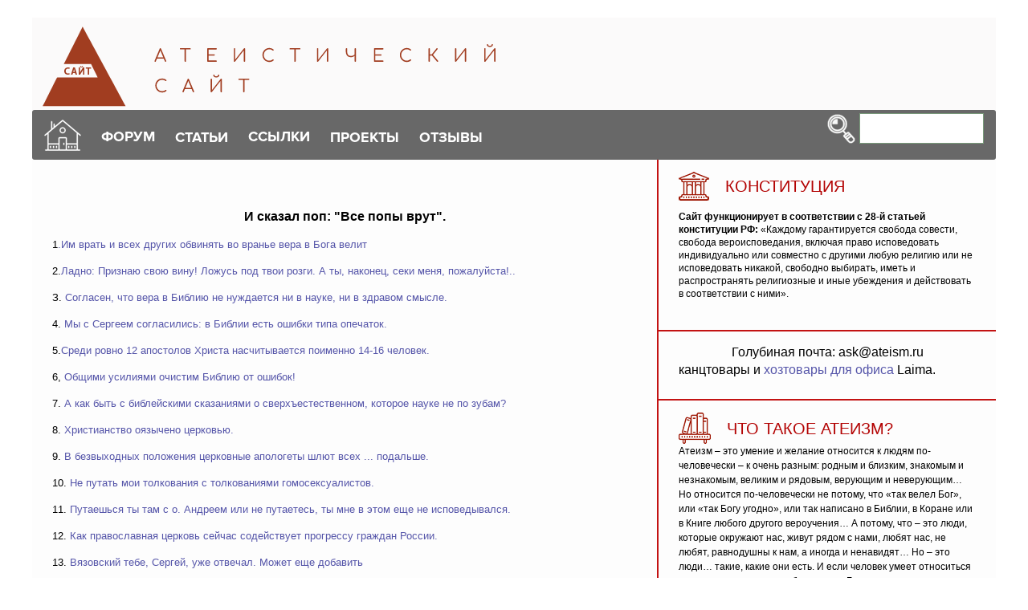

--- FILE ---
content_type: text/html; charset=UTF-8
request_url: https://ateism.ru/duluman/to_korolev03.htm
body_size: 29286
content:
﻿<!-- Doctype HTML5 -->
<!doctype html>
<html lang="ru">
<head>
<meta charset="utf-8" />
<meta http-equiv="x-ua-compatible" content="ie=edge">
<meta name="viewport" content="width=device-width, initial-scale=1">
<meta name="theme-color" content="#346635" />
<link rel="stylesheet" href="/adaptive/css/main.css" />
<LINK href="/misc11/styles.css" rel=stylesheet type=text/css>





<title>
И сказал поп: Все попы врут</title>
﻿</head>

<body>
	<!-- Preloader -->
	<!--div class="preloader">
		<div class="pulse"></div>
	</div-->
	<!-- End Preloader -->
	<!-- Header -->
		<header>
		<div class="container">
			<div class="head">
				<div class="head-logo">
					<a href="/">
						<img src="/adaptive/img/logo.png" alt="Колыбель атеизма" title="Колыбель атеизма" />
					</a>

				</div>
				<div class="head-nav">
					<div class="head-icon">
						<a href=/><img src="/adaptive/img/icons/house.png" border=0 /></a>
					</div>
					<nav class="head-menu">
						<ul>
							<li>
								<a href="/forum/index.php"><span>ФОРУМ</span></a>
								<ul class="head-menu-dropdown">
									<li>
										<a href="/forum/index.php?action=register">Регистрация</a>
									</li>
									<li>
										<a href="/forum/index.php?action=login">Вход</a>
									</li>
									<li>
										<a href="/forum/index.php?board=2.0">Изба-Дебатня</a>
									</li>
									<li>
										<a href="/retro/">Музей Дебатни</a>
									</li>

								</ul>
							</li>
							<li>
								<span>СТАТЬИ</span>
								<ul class="head-menu-dropdown">
									<li>
										<a href="/razdel.htm">Разделы статей</a>
									</li>
									<li>
										<a href="/tems.htm">Темы статей</a>
									</li><li>
										<a href="/authors.htm">Авторы</a>
									</li><li>
										<a href="/news.htm">Новости</a>
									</li><li>
										<a href="/lections.htm">Лекции по философии</a>
									</li>



								</ul>
							</li>
<li>
								<a href="/links.htm"><span>ССЫЛКИ</span></a>
								<ul class="head-menu-dropdown">
									<li>
										<a href="/links.htm?lnk=ath">Атеизм</a>
									</li>
									<li>
										<a href="/links.htm?lnk=eng">Англоязычные ресурсы</a>
									</li><li>
										<a href="/links.htm?lnk=bib">Библиотеки и книги</a>
									</li><li>
										<a href="/links.htm?lnk=edu">Образование</a>
									</li><li>
										<a href=/links.htm?lnk=nauka>Наука и техника</a>
									</li><li>
										<a href="/links.htm?lnk=dif">Разное</a>
									</li>
								</ul>
							</li>
							<li>
								<span>ПРОЕКТЫ</span>
								<ul class="head-menu-dropdown">
									<li><a href="/articles/manifest.htm">Манифест атеизма</a></li>
									<li><a href="/faq/atheism_faq.htm">Faq по атеизму</a></li>
									<li><a href="/article.htm?no=2491">Faq по СССР</a></li>
									<li><a href="/a-gal/">Атеистические рисунки</a></li>
									<li><a href="/laugh&sin/">Анекдоты</a></li>
									<li><a href="/article.htm?no=1995">Атеизм детям</a></li>						
									<li><a href="/home/Home!!!.htm">Страница Иисуса</a></li>
									<li><a href="/dance/">Танцующий Иисус</a></li>
									<li><a href="/maps/">Карты конфессий</a></li>
									<li><a href="/holypops/">Святые отцы</a></li>
									<li><a href="/ankets/religion.htm">Поддержи свою веру!</a></li>
									<li><a href="/nra/">Новый русский атеизм</a></li>
									<li><a href="/chrismas/index.html">Рождественские новогодние чтения</a></li>									
									<li><a href="/bibletruth/">Библейская правда</a></li>


								</ul>
							</li>
						
							<li>
								<span>ОТЗЫВЫ</span>
								<ul class="head-menu-dropdown">
									<li>
										<a href="/otzyv_max.php">Обсуждаемые статьи</a>
									</li>
									<li>
										<a href="/otzyv_new.php">Свежие комментарии</a>
									</li>
									
								</ul>
							</li>

						</ul>
					</nav>

					<div class="head-search">
						<form id="1" name="web" action="https://www.yandex.ru/yandsearch" method="get"  target=_blank>
							<button type="submit">
								<img src="/adaptive/img/icons/search.png" />
							</button>
							<input type="hidden" name="site" value="www.ateism.ru/">
							<input type="text" name="text" />
						</form>
					</div>

					<div class="head-toggle">
						<hr /><hr /><hr />
					</div>
				</div>
			</div>
		</div>
	</header>	<!-- End Header -->
	<!-- Main -->
	<main>
		<div class="container">
			<div class="main">
				<div class="main-content">
		<div class="navigation">
		<!--ul></ul-->
		</div>
<div class="main-articles">
    <b><p ALIGN="CENTER">И сказал поп: &quot;Все
    попы врут&quot;.</p>
    </b></font><font SIZE="2"><p>1<a href="#1">.Им врать и всех других
    обвинять во вранье вера в Бога велит</a></p>
    <p>2.<a href="#2">Ладно: Признаю свою вину! Ложусь под
    твои розги. А ты, наконец, секи меня, пожалуйста!..</a></p>
    <p>З. <a href="#3">Согласен, что вера в Библию не
    нуждается ни в науке, ни в здравом смысле.</a></p>
    <p>4. <a href="#4">Мы с Сергеем согласились: в Библии есть
    ошибки типа опечаток.</a></p>
    <p>5.<a href="#5">Среди ровно 12 апостолов Христа
    насчитывается поименно 14-16 человек.</a></p>
    <p>6, <a href="#6">Общими усилиями очистим Библию от
    ошибок!</a></p>
    <p>7. <a href="#7">А как быть с библейскими сказаниями о
    сверхъестественном, которое науке не по зубам? </a></p>
    <p>8. <a href="#8">Христианство оязычено церковью.</a></p>
    <p>9. <a href="#9">В безвыходных положения церковные
    апологеты шлют всех ... подальше.</a></p>
    <p>10. <a href="#10">Не путать мои толкования с
    толкованиями гомосексуалистов.</a></p>
    <p>11. <a href="#11">Путаешься ты там с о. Андреем или не
    путаетесь, ты мне в этом еще не исповедывался.</a></p>
    <p>12.<a href="#12"> Как православная церковь сейчас
    содействует прогрессу граждан России.</a></p>
    <p>13. <a href="#13">Вязовский тебе, Сергей, уже отвечал.
    Может еще добавить</a></p>
    <p>14. <a href="#14">Семиголовый Иоанн Креститель да мощи
    никогда не существовавшей Варвары
    Великомученицы.</a></p>
    <p>15.<a href="#15"> Какого тебе еще звена нужно?</a></p>
    <u><b><p ALIGN="CENTER"><a name="1">1.Им врать и всех других
    обвинять во вранье&nbsp; вера в Бога велит</a></p>
    </b></u><p ALIGN="JUSTIFY">Чтобы потешить посетителей
    атеистического сайта Сергей Королев опять
    прислал нам <a href="korolev.htm">письмо</a>, на основании
    которого наши посетители могут еще и еще много
    раз убеждаться в несостоятельности любых
    попыток дать разумные оправдания веры в Бога, в
    святость Библии, в правоту своего христианского
    вероисповедания: православия, католицизма,
    баптизма, старообрядничества и всяких других,
    имен которых - легион (Матфея, 26:53; Марка, 5:9; Луки,
    8:30). </p>
    <p ALIGN="JUSTIFY">Вместо прямого ответа на прямые
    вопросы любые попы и иже с ними отвечают:
    &quot;Врете. Лжете. Неправда. Ложь. Искажение. Такого
    нет.&quot; Привыкшие ко лжи по своей профессии (Для
    того, что бы доказывать существование Бога,
    которого нет; защищать абсолютную святость
    Библии, которой абсолютно там нет; показывать
    чудеса, которых не только нет, а и быть не может, -
    попам надо по долгу службы врать, врать и врать),
    проповедники религии о всех других своих друзьях
    и недругах, обо всех людям, мнят по себе: &quot;Я вру
    себе и другим в удовольствие, - значит: и все
    другие поголовно врут&quot;. И в данном случае ему,
    апологету религии, не надо утруждать себя какими
    бы то ни было доказательствами. Ему очевидно:
    примером беспардонного вранья для него является
    он сам.</p>
    <p ALIGN="JUSTIFY">Но давайте, наконец, &quot;усладим&quot;
    себя чтением словоизлияний Сергия. Оно, конечно,
    нудно читать повторение бредовых мыслей, которые
    излагаются в расчете на забывчивость
    читателя/читателей. Но поднатужимся. Для
    облегчения чтения надо постоянно помнить, с кем
    мы имеем дело. Итак, читаем:<br>
    <br>
    <strong>(<a href="korolev.htm">полный текст письма Королева</a>)</strong><i><br>
    &quot;Евграф,</i></p>
    <i><p ALIGN="JUSTIFY">У вас прямо навязчивая идея о споре
    по Библии. Я с вами спорить не хочу и не буду по
    простой причине: вы нагло лжете и искажаете,
    вульгаризируете смысл Библии. Я не думаю, что
    посетители А-сайта настолько глупы, чтобы
    отрицать вашу вульгарную интерпретацию
    Библейских стихов.Например трывок: &lt;..Бог - есть
    любовь..&gt; можно интерпретировать 2 двумя
    способами: Либо Бог - есть царство секса, либо Бог
    - есть какая-то другая любовь, Божья. Вы всегда
    выбираете гнусную интерпретацию и <u>нагло лжете</u>,
    что де Библия насквозь пошлая книга. Как с вами
    можно спорить? Вы искажаете смысл слов, стихов, <u>врете</u>.
    Для обличения вашего без-умия я привел
    великолепную аналогию с Уголовным Кодексом и
    Комментариями к нему. Так вы по невежеству своему
    заявили, что у Уголовного Кодекса нет
    комментариев! Зайдите в библиотеку юриста и
    просветитесь прежде утверждений. Библия, я вам
    еще раз (5-й ,наверно) повторю писалась не учеными
    и не им совать туда свое рыло. Понять, что Библия
    пишет можно ТОЛЬКО в контексте, определенной
    интерпретации и НИКАК иначе.&quot;</p>
    </i><p ALIGN="JUSTIFY">Сергей! На кого рассчитаны твои,
    густо пересыпанные словами о вранье, причитания.</p>
    <p ALIGN="JUSTIFY">Неужели в твоей короткой памяти не
    удержалось то, что дискуссию по Библии начал не я,
    а лично ты, и только по твоей собственной
    инициативе? Я откликнулся на твое начало, но ты
    сразу и сам, а потом в совокупности с твоим
    духовным отцом Андреем Кураевым, зашелся в
    собачьем лаем (у нас в таком случае в адрес
    лающего говорят: &quot;Собака брешет!&quot;) в мой
    адрес. А твой с Андреем да с присовокупившемуся к
    вам двоим какому-то анонимному Пардону свой лай
    сводили к тому, что у Дулумана все вранье.
    По-вашему выходило, что враньем были и библейские
    цитаты, которые приводились в лекции. Я просил,
    умолял, требовал, чтобы вы указали хотя бы одну
    библейскую цитату, которую я исказил. Вы с
    Андреем и Пардоном что-то указали в этом плане?
    Ровным счетом - Ничего! И теперь ты набрался
    святотатственного мужества повторяешь то же. Ни
    мне, ни тебе не надо было толковать Библию, а
    просто объяснить, ну, к примеру: в котором часу
    распяли Иисуса Христа? Евангелист Марк говорит:
    &quot;И был час третий и Его распяли&quot; (15:25), а
    евангелист Иоанна говорит, что Христа начали
    судить в часе шестом и распяли в часу девятом
    (глава 19:14). Если Христа распяли в третьем часу, то
    кого начал судить Пилат в часу шестом? А если
    Христа Пилат начал судить в часу шестом, то кто
    это там на Голгофе висел с часу третьего? Вы
    втроем об этом не только ничего не сказали, но
    даже не промычали. Или еще. Кто возбудил дух
    Давида на перепись населения: сам Господь Бог
    (2-ая царств, 24:1) или же лично Сатана (1-аф
    Паралипоменон, 21:1)? Кто убил Голиафа из Гефа, у
    которого древко копья как наматывающий вал у
    ткачей; сам царь и пророк Давид (1 царств, глава 17) ?
    или же Елханан, сын Ягаре-Оргима Вифлиемского (2-я
    царств, 21:19)? Я сейчас уже не говорю о том сплошном
    вранье в Библии о последнем дне жизни Иисуса
    Христа и событиях после его воскресения. В США
    есть организация, которая под клятвой и
    банковской гарантией обещает заплатить $1000
    каждому, кто связно изложит по материалам всех
    четырех евангелий события после воскресения
    Иисуса Христа. Для облегчения читателям и
    апологетам религии я не поленился и дал
    сопоставление необходимых для согласования
    евангельских текстов. Никто и не польстился на 1000
    дармовых долларов, никто из апологетов и не
    сунулся с попыткой дать нужное согласование.
    Апологеты молчать - и ладно. Не дают повода
    уличать их во лжи и предпочитают, чтобы виновными
    во лжи оставались составители евангелий - святые
    апостолы. </p>
    <p ALIGN="JUSTIFY">И таких примеров у меня более двух
    десятков. А вы, почитатели святой Библии, хоть
    один из указанных мною противоречий объяснили,
    отвели, оправдали? Ни одного. Более того вы скопом
    всячески обходили все мои точные и прямые
    сопоставления текстов Библии. В ответ постоянно
    из под ваших рук извивающейся змеей ложились на
    сайт слова: &quot;Ложь&quot;, &quot;Вранье&quot;... У вас
    постоянно проявлялась здоровая поповская
    профессиональность - обвинять других в своих
    пороках. И тут же приписываете мне &quot;вульгарную
    интерпретацию Библии&quot;. Но я не интерпретировал
    противоречия Библии. Я, просто, указывал на
    противоречия Библии, а от вас ждал
    соответствующей интерпретации. Вы эту свою, не
    вульгарную, интерпретацию дали? Или у вас в этом
    плане совсем слабо? А обращение к Уголовному
    кодексе, как важной инстанции защиты Библии, уж
    совсем не красит богословов. Я о твоем, Сергей,
    неуместном и совершенно неграмотном обращении к
    Уголовному кодексу уже говорил. Не вынуждай меня
    повторяться. Прочти то что я писал о твоем
    сопоставлении Уголовного кодекса с Библией.</p>
    <p ALIGN="CENTER"><a name="2">2.<u><b>Ладно: Признаю свою вину!
    Ложусь под твои розги. А ты, наконец, секи меня,
    пожалуйста!..</a></p>
    </b></u><p ALIGN="JUSTIFY">Но сейчас, давай, я тебе в
    очередной раз ради дела уступлю. Ладно, Уголовный
    Кодекс кто-то, как-то там , особенно на лекциях по
    юриспруденции, толкуют. Ну так в чем же дело? За
    чем остановка? И ты давай соответствующее
    толкование противоречивых мест Библии?</p>
    <p ALIGN="JUSTIFY">- Что? кишка тонка? А если кишка тонка,
    если слабо, то при чем здесь толкование
    Уголовного кодекса, если ты и при ссылке на
    Уголовный кодекс не хочешь, не можешь, не умеешь
    дать толкование Библии. Или можешь? Тогда давай!
    Читатели с удовольствием посмотрят, как ты
    положишь меня на все лопатки или начисто
    нокаутируешь.</p>
    <p ALIGN="JUSTIFY">Вот возьми с ходу и разъясни этим, в
    самом деле неглупым читателям: как это
    египетские жрецы сумели повторить чудо самого
    Бога, превратившего всю воду в реках, водоемах,
    колодцах и домашней посуде в кровь? (Исход, 7:19-22).
    Объясни пожалуйста: откуда египетские жрецы
    взяли воду, чтобы проделать то же, что и Бог? Ведь
    Бог уже превратил в кровь всю воду!</p>
    <p ALIGN="JUSTIFY">Как видишь, я никак не интерпретирую
    Библию. Ты давай свою, умудренную святыми отцами
    православной церкви да самим Господом Богом
    интерпретацию. Давай, давай. Старайся и потей,
    старайся и потей. Результатами своих
    потовыделений обязательно поделись с
    посетителями сайта, да и меня обрадуй своими
    благовониями.</p>
    <p ALIGN="JUSTIFY">А в отношении опошления Библии, то у
    меня и в мыслях такого не было. Разве ты не читал и
    во вступлении к моей лекции, и по ходу, и в ее
    заключении много лестных (не льстивых, а лестных)
    слов о Библии. Читал? </p>
    <p ALIGN="JUSTIFY">А теперь что: тебе память отшибло? У
    тебя с памятью не в порядке, а я отвечать должен?
    Воистину с больной головы - на здоровую. Мы,
    ученые, во всем и везде ищем и говорим истину. И о
    Библии мы говорим то, что в ней есть; так, какой
    она есть не в воображении верующих да в лживых
    устах попов, а на самом деле.</p>
    <p ALIGN="CENTER"><a name="3">З.<u><b> Согласен, что вера в Библию
    не нуждается ни в науке, ни в здравом смысле</b></u>.</a></p>
    <p ALIGN="JUSTIFY">Мне понятно твое желание запретить
    науке со своим рылом лезть в Библию. Но в таком
    случае будь последовательным и не старайся
    оправдывать нелепости Библии квазинаучными
    способами, доказывать разумность Библии. Там
    есть нелепости, там есть противоречия,
    истинность которых может быть воспринята только
    слепой верой, а не разумом. Вся религия -
    противоразумна, что прекрасно выражено видным
    деятелем раннего христианства Тертуллианом,
    которые говорил, что в непорочность девы Марии
    надо верить, поскольку это не возможно; в смерть и
    воскресения Иисуса Христа - потому признание
    смерти Бога и воскресения человека - о нелепо...
    Верую, потому, что абсурдно. (Credo, quia absurdum est).
    Тертуллиан - честен, а пытающиеся выдать себя за
    &quot;вученых&quot;, &quot;вумных&quot; современные,
    кормящиеся невежеством, попы - гнусны. Не лезьте
    вы в науку, так честнее и вам спокойнее будет.</p>
    <p ALIGN="CENTER"><a name="4">4.<u><b> Мы с Сергеем согласились: в
    Библии есть ошибки типа опечаток.</a></p>
    </b></u><p ALIGN="JUSTIFY">А вот далее не имеющий и не
    нуждающийся в науке/уме Сергей пытается поучить
    уму-разуму других:</p>
    <i><p ALIGN="JUSTIFY">&quot; Про противоречие с Охозией вы
    просто либо не знаете Библии, либо <u>врете</u>.
    Просвещу вас неграмотного: Сие противоречие
    проглядывается ТОЛЬКО в Масоретской Библии,
    написаной много позже Септуагинты. Современнй
    Танах - это копия Масоретского текста, позднего
    текста. В Септуагинте (ранний текст) вы это
    противоречие не найдете. Там все логично и не
    противоречиво про Охозию. Причина ошибки в
    Масоретах банальна: ошибка переписчика. Затем
    эта ошибка сознательно ( таковы были поздние
    правила переписи Танаха) транслировалась
    Иудеями. Если же вы удосужитесь прочитать
    иудейский комментарий на этот стих Масоретского
    Танаха, то там четко пишут как надо понимать это
    место. Так что вот одно ваше &lt;противоречие&gt; мы
    разобрали.&quot;</p>
    </i><p ALIGN="JUSTIFY">Сергей со своими подельниками,
    наконец-то, разобрали &quot;одно ваше (не
    &quot;Ваше&quot;, а Библии - Е.К.) противоречие&quot;.
    Спасибо, Сергей за старание. Но после полученного
    &quot;спасибо&quot; и удовольствия почитай свои
    предыдущие письма, в которых ты очень
    убедительно писал о том, как тщательно верующие
    евреи вплоть до пришествия Христа берегли слово
    Божие<i>...</i> Ну так берегли, так берегли, - что
    никаких самых малейших сомнений в полной
    сохранности точнейших слов Бога не могло быть, не
    может быть и не должно быть.</p>
    <p ALIGN="JUSTIFY">А сейчас ты правильно пишешь, и я об
    этом говорил в своей лекции о Библии, что ошибки в
    Библию вкрадывались при переписке, а еще больше -
    при переводах. И о том, что Охозия был старше
    своего отца на два года - явная ошибка.
    Естественная ошибка. </p>
    <p ALIGN="JUSTIFY">Вот так и следовало бы тебе, Сергей, с
    самого начала признать, что в Библии есть ошибки,
    а не лезть в пузырь, защищая незащищаемое. Тем
    более такие ошибки есть не только в еврейском,
    масоретском, тексте Библии. Их полно в текстах
    греческих вариантов Септуагинты. Они есть как в
    Старом Завете, так и в Новом завете. Примеров
    этому я приводил много в своей Лекции о Библии, в
    переписке с вами подкидывал вам новые примеры.
    Могу накидать вам таких примеров для решения на
    всю оставшуюся вам земную жизнь. Вы и на небеса
    пойдете, так и не успев разрешить этих
    неразрешимых библейских ребусов. Вот подкину вам
    на добавку к сказанному еще одну задачку.</p>
    <p ALIGN="CENTER"><a name="5">5.<u><b>Среди ровно 12 апостолов
    Христа насчитывается поименно 14-16 человек</a></p>
    </b></u><p ALIGN="JUSTIFY">Скажите мне, отцы святые, сколько
    было ближайших апостолов у Иисуса Христа?
    Ближайших, скажете вы, было 12. И правы будете,
    поскольку все евангелисты называют это число. Но
    попробуйте перечислить эти 12 апостолов. Если
    всех без исключения будете считать, то у вас
    выйдет среди этих 12 не меньше 14 (а если по
    научному - то и все 16).</p>
    <p ALIGN="JUSTIFY">Вот вам таблица сравнения с
    перечислениями имен апостолов. Считайте:</p>
    <p ALIGN="JUSTIFY">12 апостолов:</p>
    <p ALIGN="JUSTIFY">Матфея, 10:2-4. Марка, 3:14-19. Луки Иоанна,</p>
    </font><table CELLSPACING="0" BORDER="0" CELLPADDING="7" WIDTH="668">
      <tr>
        <td WIDTH="25%" VALIGN="TOP"><font SIZE="2"><p ALIGN="JUSTIFY">Симон, назыв.
        Петром,</p>
        <p ALIGN="JUSTIFY">Андрей, брат его;</p>
        <p ALIGN="JUSTIFY">Иаков Заведеев,</p>
        <p ALIGN="JUSTIFY">Иоанн, брат его;</p>
        <p ALIGN="JUSTIFY">Филипп и Варфоломей;</p>
        <p ALIGN="JUSTIFY">Фома и Матвей мытарь;</p>
        <p ALIGN="JUSTIFY">Иаков Алфеев</p>
        <p ALIGN="JUSTIFY">и Леввей,</p>
        <p ALIGN="JUSTIFY">?прозв.Фаддеем?;</p>
        <p ALIGN="JUSTIFY">[есть: Фаддей Левием)</font></td>
        <td WIDTH="25%" VALIGN="TOP"><font SIZE="2"><p ALIGN="JUSTIFY">Симон (Петр)</p>
        <p ALIGN="JUSTIFY">Андрей -(4-ый)</p>
        <p ALIGN="JUSTIFY">Иаков Заведеев,</p>
        <p ALIGN="JUSTIFY">Иоанн брат его;</p>
        <p ALIGN="JUSTIFY">Филипп и Варфоломей;</p>
        <p ALIGN="JUSTIFY">Матфей, Фома</p>
        <p ALIGN="JUSTIFY">Иаков Алфеев</p>
        <p ALIGN="JUSTIFY">Фаддей</p>
        <p ALIGN="JUSTIFY">Увидел Левия</p>
        <p ALIGN="JUSTIFY">Алфеева,</p>
        <p ALIGN="JUSTIFY">мытаря (2:14) -призвал.</font></td>
        <td WIDTH="25%" VALIGN="TOP"><font SIZE="2"><p ALIGN="JUSTIFY">Симон(Петр)</p>
        <p ALIGN="JUSTIFY">Андрей, брат его;</p>
        <p ALIGN="JUSTIFY">Иаков</p>
        <p ALIGN="JUSTIFY">и Иоанн;</p>
        <p ALIGN="JUSTIFY">Филипп и Варфоломей;</p>
        <p ALIGN="JUSTIFY">Матфей и Фома;</p>
        <p ALIGN="JUSTIFY">Иаков Алфеев...</p>
        <p ALIGN="JUSTIFY">&nbsp;</p>
        <p ALIGN="JUSTIFY">Увидел мытаря именем</p>
        <p ALIGN="JUSTIFY">Левий (5:27)-призвал </font></td>
        <td WIDTH="25%" VALIGN="TOP"><font SIZE="2"><p ALIGN="JUSTIFY">Нет
        перечислений по именам, а просто:</p>
        <p ALIGN="JUSTIFY">&quot;Не 12 ли вас избрал я&quot;</p>
        <p ALIGN="JUSTIFY">(6:70).</p>
        <p ALIGN="JUSTIFY">Но здесь НАФАНАИЛ:</p>
        <p ALIGN="JUSTIFY">Призвал с Филиппом</p>
        <p ALIGN="JUSTIFY">(1:44-51)</p>
        <p ALIGN="JUSTIFY">21:2 - среди учеников его</font></td>
      </tr>
      <tr>
        <td WIDTH="25%" VALIGN="TOP"><font SIZE="2"><p ALIGN="JUSTIFY">Симон Канаит</p>
        <p ALIGN="JUSTIFY">Иуда Искариот.</font></td>
        <td WIDTH="25%" VALIGN="TOP"><font SIZE="2"><p ALIGN="JUSTIFY">Симон Канаит,</p>
        <p ALIGN="JUSTIFY">Иуда Искариот.</font></td>
        <td WIDTH="25%" VALIGN="TOP"><font SIZE="2"><p ALIGN="JUSTIFY">Симона,прозыв.Зилотом</p>
        <p ALIGN="JUSTIFY">Иуда Искариот</font></td>
        <td WIDTH="25%" VALIGN="TOP"></td>
      </tr>
      <tr>
        <td WIDTH="25%" VALIGN="TOP"><font SIZE="2"><p ALIGN="JUSTIFY">Только здесь:
        Леввей</font></td>
        <td WIDTH="25%" VALIGN="TOP"><font SIZE="2"><p ALIGN="JUSTIFY">Только здесь:
        Фаддей</font></td>
        <td WIDTH="25%" VALIGN="TOP"><font SIZE="2"><p ALIGN="JUSTIFY">Тк.зд.:Иуда
        Иаковлев</font></td>
        <td WIDTH="25%" VALIGN="TOP"><font SIZE="2"><p ALIGN="JUSTIFY">Иуда не
        Искриот-14:22.</font></td>
      </tr>
      <tr>
        <td WIDTH="25%" VALIGN="TOP"></td>
        <td WIDTH="25%" VALIGN="TOP"></td>
        <td WIDTH="25%" VALIGN="TOP"></td>
        <td WIDTH="25%" VALIGN="TOP"></td>
      </tr>
    </table>
    <font SIZE="2"><p ALIGN="JUSTIFY">Апостола Леввея (не
    &quot;Левий&quot; - это совершенно другое имя) называет
    только Матфей. В позднейший, 8-12 столетия
    переписчики, Сергей, для согласования начали
    говорить, что его называли также Фаддеем. Как
    видишь, переписчики не только совершали ошибки,
    но и подправляли ошибки боговдохновенных
    евангелистов. Фаддея называет только Марк и к
    тому же здесь можно увидеть, что был еще апостол
    Левий. Только у Луки да Иоанна кроме Иуды
    Искариотского упоминается еще один апостол под
    именем Иуды - Иуда Иаковлев или, просто - Иуда не
    Искариот в Евангелии от Иоанна. В 12 апостолов
    Иисуса Христа просится также Нафанаил, брат
    апостола Филиппа. А Симон Канаит - это тот же, что
    и Симон, прозванный Зилотом?</p>
    <p ALIGN="JUSTIFY">Подсчитаешь, подсократишь апостолов
    Христа - обязательно обрадуй мир христианский
    &quot;деканонизацией&quot;, как ты выразился, Иуды
    Иаковлева, Леввея или, Фаддея, или там Левия
    Алфеева.</p>
    <p ALIGN="CENTER"><a name="6">6, <u><b>Общими усилиями очистим
    Библию от ошибок</b></u>!</a></p>
    <p ALIGN="JUSTIFY">Видишь как Бог ловко и безостановочно
    ошибается и в Ветхом и в Новом Заветах. Бог не
    ошибается? Если, в самом деле, не ошибается, то
    почему он, ну, никак не смог уберечь от искажения
    своих слов авторами и переписчиками библейского
    текста. Давай, Сережа, вместе очищать Библию от
    этих естественных ошибок. Я, как библеист,
    совместно с тобой окажем всей христианской
    церкви и всем верующим христианам неоценимую
    услугу: очистим Библию от ошибок. Нас ждет
    большая работа. Ведь ошибок, описок, неверных
    придумок в Библии много. Все это, повторяю,
    естественно... </p>
    <p ALIGN="JUSTIFY">Библия, как и любая другая книга, никак
    не застрахована от ошибок. Научное изучение
    Библии, есть даже такая наука - библеистика,
    достоверно установила наличие в Библии многих
    ошибок по содержанию: по фактам, по фабулам, по
    рассказам. Таких ошибок в Библии можно насчитать
    несколько тысячи. Наука теперь достоверно знает,
    что в рассказах Библии соответствует
    исторической и научной (о форме Земли, о
    возникновении Вселенной, о животных, растениях и
    т.д.) правде, а что не соответствует. Что касается
    различного рода описок, опечаток, шибок чисто
    технического плана, то их еще и еще, значительно и
    значительно больше. Так, до нашего времени дошло
    десятки древних рукописных экземпляров Библии,
    по сотни отдельных библейских сборников и книг,
    тысячи фрагментов библейского текста. В них
    ученые, в том числе и богословы, обнаружили более
    150.000 разночтений и опечаток. Только в 16 столетии
    католической церковью был утвержден,
    канонизирован, отредактированный текст Библии
    на латинском и греческом языках, с которой
    сделано большинство переводов на другие языки
    народов мира. С этим текстом согласовывался
    текст Острожской и Елизаветинской Библии на
    церковно-славянском языке и русский синодальный
    перевод на русском языке. О Тексте принятом (Textus
    Receptus), о Тексте Большинства и Текстах современных
    Библии я говорил в ответах Кураеву.</p>
    <p ALIGN="JUSTIFY">Что говорит о Библейском тексте наука,
    то повторяю и разделяю лично и я. А теперь
    обратимся к богословской стороне смысла
    библейского текста.</p>
    <p ALIGN="CENTER"><a name="7">7. <u><b>А как быть с библейскими
    сказаниями о сверхъестественном,&nbsp; которое
    науке не по зубам? </a></p>
    </b></u><p ALIGN="JUSTIFY">Мы уже знаем, где Библия говорит
    объективную правду, а где она, мягко говоря,
    ошибается. Следовательно истинность Библии
    устанавливается не на основании веры в слова
    самой Библии. Обращаясь к полюбившемуся Сергею
    Уголовному Кодексу, судья никогда не судить
    преступника за тот проступок, о котором
    рассказывает сам преступник.</p>
    <p ALIGN="JUSTIFY">Ведь по первоначальным словам всех
    преступников (даже фашистов на Нюренбергском
    процессе) они ни в чем не повинны. Что касается
    Библии, то большинство рассказанных в ней
    событий - обусловленные временем, политикой и
    техникой переписывания - ошибки, ложь, вранье;
    рассказы о природные явлениях - констатация
    научного невежества культуры того времени. </p>
    <p ALIGN="JUSTIFY">Но в Библии есть еще рассказы о
    сверхъестественном, которое никаким научным
    исследованиям не поддается и не подлежит. Как
    относится к этим сообщениям, &quot;чего ухо не
    слышало и слышать не может; чего глаз не видел и
    видеть не может&quot;? В них можно верить, а можно и...
    - не верить. Так оно и есть в современном мире:
    часть людей верит библейским рассказам о
    сверхъестественном, а часть не верит. Не верят не
    только отпетые безбожники. Не верят библейским
    рассказам так же глубоко верующие буддисты,
    индуисты, конфуциане, синтоисты, зороастрийцы,
    мусульмане, сикхи и много много других, - всего 80%
    всех существующих на земле верующих в Бога людей.
    Они верят рассказам о Боге своих священных книг:
    Трипитаки, Веды, Коран, Зенд-Авеста, Кодзики и так
    далее. Это - во-первых,! </p>
    <p ALIGN="JUSTIFY">А во-вторых, отношение к библейским
    рассказам о сверхъестественном должно в
    определенной мере регулироваться и практикой
    жизни, здравым смыслом. Если вы встречаете
    человека, который, подобно Библии говорит вам
    нелепости, очевидно заводит вас в заблуждение и
    врет по всем тем вопросам, правильные ответы на
    которые знаете вы сами, то неужели вы сразу же
    начнете ему верить, когда он (Библия) начнет вам
    рассказывать о том, чего проверить вы не можете.
    Нет! Ни в коем случае!! Вы будете рассуждать,
    примерно, так: &quot;Если этот рассказчик (Библия)
    очевидно путается и врет мне о всех тех
    вещах/событиях, которые я и сам знаю, то тем более
    у меня нет оснований верить его (Библии)
    рассказам, достоверность которых у меня нет
    возможности проверить.&quot; Или кто-то считает, что
    такое рассуждение здравомыслящего человека
    лишено смысла?.. Тогда щедро давайте кредиты,
    закладывайте в залог свое имущество тому
    человеку, о котором вам достоверно известно, что
    ни разу такой человек не вернул своего долга и
    уже несколько раз основательно &quot;нагрел&quot; тех,
    кто заложил под его займы свое имущество.
    Прочитайте евангельское: &quot;Блаженны не
    видевшие и уверовавшие&quot; (Иоанна, 20:29) и с
    открытой душой давайте взаймы отпетому
    мошеннику. Хотите попасть в обещаемое вам попами
    Царство Божие, в своеобразный вечный курорт, куда
    не очень уж спешат сами попы, то оскопите
    (кастрируйте) себя &quot;заради царства
    небесного&quot; (Матфея,19:24), или, в крайнем случае,
    продайте все свое имущество, вырученные деньги
    отдайте попам, а сами, по образцу Христа и
    апостолов, превращайтесь в странствующих бомжей
    (Матфея, 19:10-12; 5:27-30). [Сергей! Может быт и здесь я
    лживо, как ты любишь выражаться в мой да авторов
    библейского текста адрес, привожу цитаты из
    Библии? Видишь, я их никак не толкую, а беру
    незапятнанными, не залапанными из уст самого
    Иисуса Христа. Ты хочешь эти слова потолковать?
    Ну, давай, давай, толкуй Иисуса Христа, который
    без поповского истолкования никак не может быть
    понятым верующими.] Конечно, верующие к огорчению
    попов не спешат выполнять лишенные здравого
    смысла рекомендации евангельского Иисуса
    Христа. И правильно делают. Ведь о мире
    сверхъестественном, о мире горнем, Библия
    наговорила не только настолько много, и
    настолько сумбурно, противоречиво, что, по
    свидетельству американских богословов, в мире на
    сегодняшний день существует 2.200 самостоятельных
    христианских деноминаций (церквей,
    вероисповеданий, сект, расколов, ересей), каждое
    из которых вычитало из Библии только свое,
    отличное ото всех других, видение
    сверхъестественного и обличает остальные более
    двух тысяч христианских вероисповеданий в
    ложном понимание библейских рассказов о мире
    небесном, о мире сверхъестественном. </p>
    <p ALIGN="CENTER"><a name="8">8. <u><b>Христианство оязычено
    церковью</b></u>.</a></p>
    <p ALIGN="JUSTIFY">Сергей со своим подельником Андреем с
    пеной у рта, спрятавшись за анонимные зады
    &quot;Святых отцов&quot;, защищают истину
    православного христианства. А стоит и можно его
    защитить? Православная и католическая церковь,
    использовав в своих корыстных интересах
    христианство, исказили и оязычили христианство
    до неузнаваемости. Место Бога и Христа в церкви
    заняли архиереи. Читая Евангелие, весь Новый
    завет, можете ли Вы себе представить, чтобы Иисус
    Христос, придя в храм (Иерусалимский), начал не
    изгонять торгующих из храма, а облачился в
    архиерейские ризы, приказал открыть торговлю
    запрещенными десятью заповедями Моисея иконами
    (изображениями кумиров), обкуривать себя
    кадильным дымом да тыкать свои руки под нос
    верующим для целования, приказывать величать
    себе Учителем, Владыкой, Святейшим?! А
    православные архиереи все это делают именем
    Христа, как об этом умилительно писал в своей
    дышащей жадностью статье диакон Андрей Кураев. А
    посмотрите на само диаконское каждение в церкви.
    Во время архиерейского богослужения диакону
    предписывается периодически кадить (взмахивать
    кадилом в направлении) Богу - три раза, а архиерею
    - девять раз. Архиерею в церкви почестей в три
    раза больше чем Богу. Отче диаконе, подтверди! Или
    будешь врать, что вру я? Или еще: где в Священном
    писании Православная церковь вычитала, что если
    родственники за умершего бандита заплатят
    деньги попам, то по молитве попов умершего
    бандита Бог в принудительном порядке должен
    переместить из ада в рай?.. Впрочем, я сейчас
    говорю о православии. Но ни одна из 2.200
    существующих христианских деноминаций не
    следует полностью учению Библии. Не следует и не
    может следовать до зарезу противоречивым
    утверждениям Библии о мире сверхъестественном. Я
    готов доказать это представителю каждой
    деноминации. </p>
    <p ALIGN="center"><a name="9">9.<u><b> В безвыходных положения
    церковные апологеты шлют всех ... подальше</b></u>.</a></p>
    <p ALIGN="JUSTIFY">В заключение своих мутных
    апологетических излияний ты, Сергей, опять
    отсылаешь меня... подальше: к чтению толкований
    раввинов на масоретский текст. Ты убежден, что уж
    кто-кто, а раввины дали желаемое тебе толкование
    указанному месту? Если лично убежден, то ты меня
    туда не посылай. Я там уже был и знаю, что говорят
    раввины по поводу лет Охозии. Это тебе нужно было
    бы посмотреть толкования раввинов. Посмотреть - и
    убить меня этими толкованиями; посмотреть - и
    обрадовать христианский мир. Ты только
    подтвердил мое предыдущее письмо, где я доказал,
    что у вас, христианских богословов есть три кита
    апологии своей веры: Ложь, Вранье и Отсылка
    подальше.</p>
    <p ALIGN="CENTER"><a name="10">10. <u><b>Не путать мои толкования с
    толкованиями гомосексуалистов</b></u>.</a></p>
    <p ALIGN="JUSTIFY">&quot;<i>Уж по поводу Давида и его
    гомосексуализма я вообще говорить не буду. Это
    просто ваше<u> вранье</u> и выдумки. Читайте Библию
    и не насилуйте текст.&quot; </p>
    </i><p ALIGN="JUSTIFY">Сергей. Я не дерзал от своего имени
    толковать о гомосексуализме. В лекции есть
    ссылка на то, что такое толкование поведению
    Давида дают другие, кстати - не атеисты, а
    верующие гомосексуалисты. Я привел те библейские
    тексты, которые приводятся о гомосексуализме
    Давида. Сказал, привел цитаты - и все. А читатели
    пусть сами делают вывод, насколько правы
    гомосексуалисты. Ты и этого не понял? Бедная твоя
    голова!</p>
    <p ALIGN="CENTER"><a name="11">11. <u><b>Путаешься ты там с о.
    Андреем или не путаетесь, ты мне в этом еще не
    исповедывался.</a></p>
    </b></u><p ALIGN="JUSTIFY">&quot;<i>Еще одна просьба: <u>не путайте</u>
    меня с о. Андреем. Я пишу свои письма и о.Андрей
    мне в этом не помогает, да я его и не видел уже
    наверно месяц, а до этого мы не встречались и не
    общались примерно с полгода.. . Так что уймите
    свою фантазию.&quot;</p>
    </i><p ALIGN="JUSTIFY">Сергей. Это не я, а ты сам путаешься с
    Андреем. Ты сам писал мне сначала о светиле на
    сумрачном богословском небосклоне отце диаконе
    Андрее Кураеве. Заинтересовал меня Кураевым. А
    когда я ответил на письмо Кураева, ты с
    остервенением начал его защищать, назвал своим
    духовником. Или ты не называл его своим
    духовником? А я по старой богословской привычке
    думал, что на роль духовников кто-то там из
    вышестоящих должен благословлять и прочее; что
    диакона в духовниках не бывают и принял за то, что
    вы с Андреем в близких сношениях, духовные
    единомышленники, подельники в облаивании
    атеистов и атеизма. А теперь ты от него
    открещивается, как в аналогичной ситуации отец
    диакон Андрей открестился от Александра, когда
    его, Александра, атеисты &quot;размазали по
    стенке&quot;. А теперь и ты от Андрее
    открещиваешься. Не преждевременно ли? Или это по
    общей поповской привычке так благочестиво
    делать? Раз отца Андрее больно побили, то я уже не
    я, и с отцом Андреем дружба не моя! Так, что ли?</p>
    <p ALIGN="center"><a name="12">12.<u><b> Как православная церковь
    сейчас содействует прогрессу граждан России</b></u>.</a></p>
    <p ALIGN="JUSTIFY">&quot;<i>Итак определение &lt;прогресса&gt;
    вы не дали, соответственно вы и не знаете в чем
    именно отстал наш мир благодаря христианству. </p>
    <p ALIGN="JUSTIFY">империи...</p>
    <p ALIGN="JUSTIFY">Е.К. Ну разве можно так не-атеистично<u>
    врать</u>? Это Античную философию-то христианство
    уничтожило?!!! Бред! Христианские богословы мало
    того, что заимствовали идеи у знаменитых
    философов прошлого, так ВЕСЬ богословский язык
    Православия вырос ИСКЛЮЧИТЕЛЬНО на фундаменте
    античной философии. Все Византийские богословы
    использовали язык Греческих, Римских философов.
    Такие слова как: &lt;Ипостать&gt;, Личность (persona),
    &lt;природа&gt;, &lt;сущность&gt; и д.р. дошли и получили
    свой смысл в христианском богословии. И опять
    бред про сжигание Александрийской библиотеки
    христианами. Это какой-же ученишка лягнул вашу
    тронутую старую головку своим копытцем
    &lt;мудрости&gt;?&quot;</p>
    <p ALIGN="JUSTIFY">Про языческие храмы и скульптуры богов
    вы правы: да, св.отцы ломали идолов и разрушали
    капища. А что было делать? Надо ведь было как-то
    прививать новую культуру. Так единственой
    причиной столь необычных акции была забота о
    душах людских. Можно вспомнить также, что
    коммуняки разрушали Православные храмы и &nbsp;
    старинную архитектуру в 20 веке. Что поделаешь?
    Время такое было. Любая власть себя
    навязывает.&quot;</p>
    </i><p ALIGN="JUSTIFY">Стоп, стоп, Сергей! Если власть себя
    навязывает, то это что - всегда хорошо. Вот Ельцин
    навязал себе России на 5 лет. И все знают, как
    навязал. И это - хорошо. Думай что ты говоришь.</p>
    <p ALIGN="JUSTIFY">Далее ты хочешь избить меня моими же
    мыслями. В моей лекции о философии Средневековья,
    которая так припала тебе по душе, что подвинула
    тебя на написание мне своих излияний по теме, я
    говорю, что христианство к философии относилось
    двояко: и плохо, и хорошо. В подтверждение привел
    соответствующие цитаты из Нового Завета. Что
    христианство использовало философию для
    формулирования своего вероучения. Ты что этого
    не читал или по складу своего психического
    здоровья запамятовал, попросту говоря - начисто
    забыл. Опять - бедная твоя головушка! А что
    касается заимствований христианством своего
    вероучения из философии неоплатонизма, то это
    было в изобилии. В Новом Завете нет ни Ипостаси,
    ни Троицы, ни Единосущие бога Сына с богом Отцом и
    много-много чего другого. И это правда. Философия
    неоплатонизма была важнейшим идеологическим
    источником формирования христианского
    мировоззрения. Об этом много писал Энгельс, много
    написано за годы Советской власти. Если бы я
    писал лекцию о происхождении христианства, я бы
    обязательно с огромным удовольствием и научной
    пользой написал бы (еще напишу) обо всем этом...
    Так что твоя мысль о неоплатониках движется в
    правильном направлении. Но сказанное тобой
    заключено имплицитно в моей лекции о философии
    Средневековья. Так что не спеши: будет тебе кукла,
    будет и свисток. А что касается уничтожения
    философии, то это уничтожение есть фактом, о
    котором сказано в моей лекции. При чем, я говорю -
    учти: впервые говорю в оправдание христианства -
    что все это было закономерно, иначе христианство
    не выжило бы. Так и коммунисты в России
    действовали, придя к власти. По примеру
    христианской церкви. Закономерно - это не значит
    морально порядочно. Христианство не могло не
    уничтожать языческих храмов, языческой культуры,
    о чем говорится - впервые и лично мной говорится! -
    в моей лекции. Но это вовсе не значит, что
    христианство в данном случае поступало
    культурно, прогрессивно, морально чистоплотно.</p>
    <p ALIGN="JUSTIFY">А что касается сожжения христианами
    Александрийской библиотеки, то это факт
    общеизвестный. Вдохновителем сожжения
    библиотеки и зверского убийства директора
    библиотеки знаменитой Гипатии был святок Кирилл
    Александрийский. Об этом пишут все того времени
    церковники. Об этом пишет святой Синезий, епископ
    Птоломеидский, бывший ученик и почитатель
    таланта Гипатии. Впрочем, я это все описал в
    лекции: &quot;Календари, Летоисчисление и Дата
    рождения Иисуса Христа&quot;. Статья есть на
    Интернетовских сайтах. Или ты хочешь, чтобы я для
    тебя лично переписывал ее? Не слишком ли много ты
    требуешь от меня во имя ликвидации твоих
    провалов в знании истории христианства?</p>
    <p ALIGN="JUSTIFY">О прогрессивном влиянии
    христианства... Стыдился бы говорить то, что ты
    пишешь. Христианство не только в прошлом, а и
    сейчас тормозит прогресс. Посмотри на нашу
    страну. Ты считаешь, что
    постройка/восстановление Храма Христа Спасителя
    в Москве да постройка храмов по Руси Великой - это
    ярчайшее свидетельство прогресса и развития
    культуры за последние десять лет. На Украине к
    2000-летию христианства будет завершено
    строительство новых 1000 церквей. В России цифры
    внушительнее. Это ты считаешь прогрессом? Да
    знаешь ли ты, что на каждую построенную церковь у
    нас закрыто три школы, две библиотеки да два
    клуба. На каждую соборную (в городе, в райцентре)
    церковь закрыт театр. Что 12.000 выдающихся и
    перспективных ученых (академиков, докторов и
    кандидатов) уехало из стран бывшего СССР в
    поисках пропитания? Что образование в
    коммерческих вузах дает отсидку от службы в
    армии, пересидку для недорослей внезапно
    появившихся разбогатевших из ничего
    бизнесменов, но не дает никакого ( или дает
    никакое) высшее образование? Что вся та бунтующая
    против Советов за культуру русского народа
    творческая интеллигенция (Солженицын, Чингиз
    Айтматов, Сагадеев, Коротыч и прочая блестящая
    нечисть) сидит сейчас за границей и в кулак себе
    хихикает? Что за годы перестройки не создан ни
    один научный центр, а разрушено десятки научных
    центров и школ? Что рука в руку, шаг за шагом с
    распространением религии, опережая последнюю,
    начала бурно развиваться наркомания, публичная
    проституция, бандитизм, рекетирство, невежество,
    хамство, чего в советское время и в страшных снах
    не привидивалось?. Что в школах дети падают в
    голодные обмороки. Вот только сейчас, между
    написанием этого и предыдущего предложения, моя
    жена привела внука со школы и со слезами
    рассказала, что в классе нашего внука
    девочека-пятиклассница потеряла сознания.
    Вызвали скорую медицинскую помощь, вызвали и
    мать. Пришла мать и сказала: &quot;Не надо было
    вызывать скорую. Это у нее от голода. Мы едим раз в
    день - ходим в столовую богадельни. Работы ни я, ни
    муж мой не имеем. Денег нет. Никаких вещей дома
    нет. Спим на полу под тряпками. Оба мы с мужем
    инженеры...&quot; И после всего этого у тебя
    поворачивается язык говорить о благотворном
    влиянии христианства на прогресс человечества.
    Не надо знать истории, которой ты и так не знаешь,
    - надо посмотреть вокруг, чтобы воочию убедится:
    прогресс религии - это гроб для прогресса
    культуры, для прогресса человечества. А о
    прогрессе, его составных, его измерении тебе надо
    было прочитать в книгах самому. Опять - Бедный ты
    на знания человек! Для тебя все сказанное в этом
    абзаце - несомненный прогресс, в крайнем случае,
    как ты пишешь: &quot;Вобщем нормальная жизнь&quot;.</p>
    <p ALIGN="JUSTIFY">Конечно, проводимая сейчас
    Православной церковь во главе с Алексеем Вторым
    публично-крикливая демонстрация по Руси Великой
    чуда мироточения из иконы святого царя Николая
    второго очень и очень содействует прогрессу и
    развитию культуры русского народа. Все это
    служит наглядной демонстрацией Всеобщего закона
    природы о неуничтожимости вещества и энергии. А
    моральная дегенерация епископа
    екатеринбургского Никона - великолепная
    демонстрация благотворного влияния
    архиерейских благодатей на моральное состояние
    и укрепление религиозной веры православного
    человека. Народу теперь понятно сила влияния
    православной веры на наше доблестное
    государственное чиновничество, с которым близко
    общается вся рать православных архиереев...
    Перечислять? Или более конкретные примеры
    благотворного влияния православного
    христианства на люд России приводить. Покажите
    же свою силу не на русском простом народе,
    который вы обираете, а на государственных
    чинушах да элитных верхах России, которые так
    публично крестятся да свечи ставят. И это ваш
    прогресс? И это ваша, православная культура?
    Безжалостные вы обиралы русского человека и его
    культуры!..</p>
    <p ALIGN="JUSTIFY">&nbsp;</p>
    <p ALIGN="CENTER"><a name="13">13.<u><b> Вязовский тебе, Сергей, уже
    отвечал. Может еще добавить</b></u>.</a></p>
    <p ALIGN="JUSTIFY">&quot;<i>Про инквизицию опять бредятина
    пошла: Это где же вы видели инквизицию в РПЦ? Не
    иначе как начитались творений о.Алексея
    Вязовского. Ну так он не прав. Я ему писал, что в
    Питербурге стоят и католические и армянские
    храмы прямо вдоль Невского проспекта, на
    Васильевском острове мечеть. И все было
    построено очень давно, в годах эдак 1750-х., как раз
    в разгул &lt;инквизиции&gt;.В Москве на Арбате жили
    немцы, на Таганке - арабы, на Тверской ул. Народ из
    Зап.Европы, все люди отнюдь не православные. Было
    же сие так аж со времен Ивана Грозного. Вот на
    Западе была инквизиция: Где-нибудь в Германии вы
    не найдете древней&nbsp; синагоги или
    православного храма... Про прерванность культуры
    с 4 до 14 века и говорить не приходиться: маразмэто!
    Культура развивалась, строились великолепные
    архитекурные сооружения, по проектам, на базе
    Античных, возникали и гибли империи. Вобщем была
    нормальная жизнь. &quot;</p>
    </i><p ALIGN="JUSTIFY">Ответ на этот твой пассаж я оставляю
    Вязовскому, которого ты по своей забывчивости
    воспроизвел в отцы православные. А от себя скажу,
    что католическая инквизиция закончилась не в 1750
    году, а за два столетия до этого, в начале 17-го
    столетия. И в Германии есть и были синагоги в
    значительно большем количестве, чем в России. </p>
    <i><p ALIGN="JUSTIFY">&nbsp;</p>
    </i><u><b><p ALIGN="CENTER"><a name="14">14. Семиголовый Иоанн
    Креститель да мощи никогда не существовавшей
    Варвары Великомученицы.</a></p>
    </b></u><p ALIGN="JUSTIFY">&quot;<i>Я вот год назад был в Турции в
    Храме 4 века, построенного специально для
    помещения туда мощей св.Николая Чудотворца, что
    находится в г.Мирры Ликийские. Там в этой области
    300-х г.н.э.. епископствовал Св.Николай &nbsp;
    Чудотворец. Храм сделан христианами и похож
    внутри на мини-амфитеатр Античного периода. Там
    же сохранились фрески, изображающие
    имп.Константина Великого, чудной красоты. В этом
    храме, кстати, находились пречестные мощи
    Св.Николая. Виден разбитый саркофаг где он лежал
    до 11 века. В Анталийском гос.музее есть
    исторические находки, результаты исследований о
    Миррах Ликийских. Там упоминается и духовный
    правитель Малой Азии, времен 1 Вселенского собора
    (325 г.) св.Николай и многое, многое другое, что не вы
    не&nbsp; знаете. На этом соборе, если вы еще не
    забыли, св.Николай дал по морде Арию, за то, что
    тот хулил Троицу и Христа. Его потом за этот
    поступок император&nbsp; Константин Великий
    посадил в тюрьму. Видете Турки (мусульмане) и их
    ученые не отрицают существование Св.Николая, а
    вот Католики и Дулуман - отрицают! </p>
    <p ALIGN="JUSTIFY">Хотя с католиками вы ошиблись:
    несмотря на деканонизацию святых 2 кат.собора
    св.Николая они оставили.. и до сих пор в г.Бари,
    храме где и поныне храняться мощи Св.Николая есть
    католический алтарь, наравне с православным.&quot;</p>
    </i><p ALIGN="JUSTIFY">Сергей. Все это ты пишешь и не к делу
    и не по адресу. Это все ты говори верующим, да и то
    не всем. Ищи только поневежественнее да
    поправославнее. А то, что ты лично ездил по
    заграницам, свидетельствует о наличие у тебя
    денег для таких поездок. Откуда они появились у
    сына простых советских граждан. Наворованы?
    Выдурены у верующих? Поделись опытом с такими же
    молодыми людьми, как и сам. Научи их таким же
    образом &quot;зарабатывать&quot; деньги. Вот
    культуры-то насеешь в матушке России!</p>
    <p ALIGN="JUSTIFY">А о &quot;деканонизации&quot; ты не точно
    говоришь. Произошла не &quot;деканонизация&quot;
    (разжалование за какие-то обнаруженные грехи
    бывших святых), а публичное признание, что
    таких-то и таких-то святых никогда не
    существовало. И Николая Мирликийского не
    существовало. К нам дошли списки членов Первого
    вселенского Собора 325 года. Нет в списках Николай
    Мирликийского. Не зафиксировано его мордобитие с
    Арием. Обо всем пересказываемом тобой пишется в
    изобретенном в 8 столетии Житии несуществующего
    Николая. И Варвары Великомученицы не было, хотя
    ее мощи &quot;покоятся&quot; в Киевском Владимирском
    соборе. И Екатерины Великомученицы не было. И
    Григория Победоносца не было. Все это ученые
    доказали еще в 16 столетии, а теперь вынуждена
    признать и католическая церковь. У нас этого
    православные попы не признают, опираясь на
    невежество верующих в проблемах церковной
    истории. Вы, попы, читаете верующим измышленные
    вами Жития, а не историческую правду. Вон и
    Константина, императора Византийского,
    провозгласили святым, хотя он всю жизнь был
    главным языческим жрецом Римской империи и
    принял крещение только на смертном одре, принял
    крещение от еретика арианинина. Об этом
    свидетельствуют его ближайшие церковные
    современники Евсевий Кессарийский и еще один
    видный Евсевий, оба епископы, сочинения которых
    сейчас имеются во всех библиотеках. Но вы,
    богословы, по библиотекам не ходите - вы жития
    святых верующим читаете. </p>
    <p ALIGN="JUSTIFY">А то, что ты видел мощи, храмы, останки
    святых, то это есть во всех религиях. Но в
    православной церкви эти останки в уродливом
    виде. Так, путешествуя по святым местам ты
    сможешь поклонится седыми головам Иоанна
    Крестителя. А современный Иерусалим не носит на
    себе малейших следов Иисуса Христа. Иерусалим
    был разрушен до основания в 70 году нашей эры. В 130
    году на его месте был разбит военный бивуак,
    поселение, которое было названо Элия Капитолина -
    в честь дочери императора Адриана. Потом уже
    христиане расширили строительства на библейском
    холме Сион. В 7-столетии Иерусалим захватили
    мусульмане и на предполагаемом месте Храма
    Соломона построили мечеть Омара. Потом Иерусалим
    брали и отдавали несколько раз крестоносцы и
    мусульмане. Наконец с 16-го столетия христиане
    начали постоянно присутствовать в Иерусалиме и
    начали отстраивать... Таким образом Иерусалим -
    это отстроенный музей под открытым небом. Все там
    фальшиво, как и само христианство. И потрясание
    натасканными камнями, лоскутиками мумий да
    прочими сфальсифицированными атрибутами
    доказывает только то, что христианская церковь
    фальшивит, врет и выдуривает деньги у доверчивых
    христиан. Попутно также затмевает их сознание,
    отвращает от культуры.</p>
    <p ALIGN="JUSTIFY">&quot;<i>Эпоха Возрождения - это не
    возрождение культуры, философского мышления, это
    возвращение к язычеству и антропоцентризму,
    Эпикурейству, вобщем - к свинству. Да ,тогда стала
    зарождаться мануфактура, предвестница
    капитализма, но кто ее развивал больше всего в
    последствии? Протестанты, верующие христиане.
    Читайте Дюркгейма про Протестанскую Этику и Дух
    Капитализма.<br>
    Все эти ваши &lt;ученые&gt; - атеисты и вычислили
    столь удивительный срок в 1000 лет, с помощью
    фальсификаций, чтобы оправдать свой атеизм. Тоже
    самое случилось и с антропогенезом, когда в
    середине нашего века обнаружилось, что
    промежуточных звеньев между обезьяной и
    человеком попросту нет. А теория эволюции -
    просто красивая гипотеза, не подтвержденная
    ничем, ни одним фактом!</p>
    <p ALIGN="JUSTIFY">Сергей</p>
    </i><p ALIGN="CENTER"><a name="15">15.<u><b> Какого тебе еще звена не
    хватает</b></u>?</a></p>
    <p ALIGN="JUSTIFY">Сергей. О Возрождении моя следующая
    лекция. Почитай. Наберись злости из-за того, что
    прочитаешь тебе неведомое, тебе неприемлемое.</p>
    <p ALIGN="JUSTIFY">Но обливать грязью Возрождение должно
    быть стыдно мнящему себя интеллигентом. Вот до
    чего вера в православного Бога да невежество
    доводят.</p>
    <p ALIGN="JUSTIFY">А что касается атеизма, то он никогда,
    ни перед чем и ни перед кем не нуждается в
    оправдании. Атеизм - это правда. Оправдывать надо
    религию, поскольку она ложь; надо чтобы поверили,
    что она правда. Чем ты и занимаешься.</p>
    <p ALIGN="JUSTIFY">А что касается недостающих тебе
    звеньев, то это зависит от смотрения на вещи. Чего
    доброго, а при желании можно не усматривать
    звеньев между язычником и христианином, между
    негром и русским, между мужчиной и женщиной,
    между попом и попадьей... Все это зависит не от
    природы рассматриваемых вещей, а от желание
    усмотреть. Ученые, вместе с верующим Тейяр де
    Шарденом и папой Римским усматривают звенья, а
    вот Сергей да его слишком &quot;вумный&quot;
    диаконишка, недоучившийся аспирант по атеизму,
    оба близоруки и никак не могут, не усматривают.</p>
    <p ALIGN="JUSTIFY">Что с ними можно поделать? А ничего. Все
    оставить на их личное усмотрение. Генетика,
    например, доказала, что по структуре гена между
    человеком и шимпанзе 98% совпадения; что между
    шимпанзе и гориллой такого совпадения только 96%.
    Но разве этим можно убедить подобных Сергею
    православных. Вон там в 1913 году священник Иов
    Немцов опубликовал брошюру под красноречивым
    названием: &quot;Круг Земли стоит. Солнце ходит&quot;.
    Православная церковная цензура благословила
    брошюру к публикации. Иов Немцов тоже не видел в
    учении Коперника связующих звеньев с
    библейскими сказаниями. Но от этого Земля не
    остановилась, а Солнце не начало ходить над
    землей. Козьма Прудков говорил: &quot;Хочешь быть
    счастливым - будь им!&quot; Развивая прудковские
    мысли нашим сергеям в совокупности с андреями
    можно советовать: &quot;Хочешь быть верующим - будь
    им!&quot;; &quot;Хочешь быть невежественным - будь
    им&quot;... Ну, и так далее в этом же духе. Никто не
    неволит знать и понимать науку. В невежестве
    спокойнее. &quot;Блажен, кто верует, - тепло ему на
    свете&quot; (Грибоедов),</p>
    <p ALIGN="JUSTIFY">Е.К.</font>



<div style="padding-left: 30px;"><strong><span style=" ">&nbsp;</span></strong></div>
</div>
</div>


				<div class="main-sidebar">
					<div class="main-calendar">
						<h2>
							<img src="/adaptive/img/icons/culture.png" />

							КОНСТИТУЦИЯ
						</h2>
						<div class="box">
									<!--div class="box-date">1  апреля </div-->
	<!--div class="box-text"-->
<ul><b>Сайт функционирует в соответствии с 28-й статьей конституции РФ:</b> «Каждому гарантируется свобода совести, свобода вероисповедания, включая право исповедовать индивидуально или совместно с другими любую религию или не исповедовать никакой, свободно выбирать, иметь и распространять религиозные и иные убеждения и действовать в соответствии с ними».</div>						
	<!--/div-->
						</div>
		
					<div class="main-books">
<center>Голубиная почта: ask@ateism.ru	</center>
<script type="text/javascript">
<!--
var _acic={dataProvider:10,allowCookieMatch:false};(function(){var e=document.createElement("script");e.type="text/javascript";e.async=true;e.src="https://www.acint.net/aci.js";var t=document.getElementsByTagName("script")[0];t.parentNode.insertBefore(e,t)})()
//-->
</script> канцтовары и <a href="http://www.laima.info/info/shop/" target="_blank">хозтовары для офиса</a> Laima. <!--Ml-->

					</div>

					<div class="main-house">
						<h2>
							<img src="/adaptive/img/icons/books.png" />
							ЧТО ТАКОЕ АТЕИЗМ?
						</h2>
						<div class="box">
Атеизм – это умение и желание относится к людям по-человечески – к очень разным: родным и близким, знакомым и незнакомым, великим и рядовым, верующим и неверующим… Но относится по-человечески не потому, что «так велел Бог», или «так Богу угодно», или так написано в Библии, в Коране или в Книге любого другого вероучения… А потому, что – это люди, которые окружают нас, живут рядом с нами, любят нас, не любят, равнодушны к нам, а иногда и ненавидят… Но – это люди… такие, какие они есть. И если человек умеет относиться к людям по-человечески без всякого Бога, то он и есть атеист.
					</div>
					</div>

					<div class="main-books">
						<h2>
							<img src="/adaptive/img/icons/calendar.png" />
							<!--a href="/" class="blockname"-->ПРАВОСЛАВНЫЕ ПРАЗДНИКИ<!--/a-->
						</h2>
							<ul>
								<li><a href="/articles/demian008.htm">14 января: Обрезание господне</a>
								<li><a href="/article.htm?no=2792">21 июля: Казанская икона — праздник без чуда</a>
								<li><a href="/article.htm?no=2793">28 июля: Крещение Руси</a>
								<li><a href="/article.htm?no=2800">19 августа: Преображение Господне — Яблочный спас</a>
								<li><a href="/article.htm?no=2587">11 сентября: Усекновение главы Иоанна Предтечи</a>								</ul>	
					</div>
					<div class="main-books">
<center>Бога нет и никогда не было</center>
					</div>
					<div class="main-books">
						<h2>
							<img src="/adaptive/img/icons/stories.png" />
							ИМПЕРИЯ
						</h2>

					<div class="box">
<center><b>Варварские законы Российской империи, насильственно поддерживавшие православие:</b></center>
<ul>
<li class="same">Статья 182 Богохульство в церкви &mdash; ссылка и каторжные работы до 20 лет, телесные наказания, клеймение; в ином публичном месте &mdash; ссылка и каторга до 8 лет, телесные наказания, клеймение.</li>
<li class="same">Статья 183. Непубличное богохульство &mdash; ссылка в Сибирь и телесные наказания.</li>
<li class="same">Статья 186. Богохульство, поношение, порицание, критика Христианства без умысла &mdash; заключение в смирительном доме до 2 лет, заключение в тюрьме до 2 лет.</li>
<li class="same">Статья 187. Печатная и письменная критика Христианства &mdash; ссылка в Сибирь, телесные наказания.</li>
<li class="same">Статья 195. Совращение из Православия в иное вероисповедание &mdash; ссылка, телесные наказания, исправительные работы до 2 лет. При насильственном принуждении &mdash; ссылка в Сибирь, телесные наказания.</li>
<li class="same">Статья 198. Уклонение от крещения и воспитания детей в Православной вере &mdash; заключение до 2 лет.</li>
</ul>

					</div>
					</div>

					<!--div class="main-video">
						<h2>
							<img src="/adaptive/img/icons/video.png" />
							<a href="/school.php?item=359" class="blockname">ВИДЕО</a>
						</h2>
					</div-->

					<div class="main-stories">
					<div class="main-books-img">
													
					</div>

					</div>


				</div>
			</div>
		</div>
	</main>
	<!-- End Main -->

		<!-- Footer -->
<footer>

	<div class="container">
<div class="foot">

<div style="display: inline-block;  margin-right: 50px; ">

<a class=down  href="/forum/">Форум</a><br>
<a class=down href="/forum/index.php?action=register">Регистрация</a><br>
<a class=down href="/forum/index.php?action=login">Вход</a><br>
<a class=down href="/forum/index.php?board=2.0">Изба-Дебатня</a><br>
<a class=down href="/retro/">Музей Дебатни</a><br>
</div>

<div style="display: inline-block;  margin-right: 50px;">
<a class=down  href="/razdel.htm">Рубрики</a><br>
<a class=down  href="/tems.htm">Темы</a><br>
<a class=down  href="/authors.htm">Авторы</a><br>
<a class=down  href="/articles/news/">Новости</a><br>
<a class=down href="/otzyv_new.php">Свежие комментарии</a><br>

</ul>
</div>
<div style="display: inline-block; margin-right: 50px;">
<ul>
<a class=down  href="/nra/">Новый русский атеизм</a><br>
<a class=down  href="/rgo/">Материалы РГО</a><br>
<a class=down  href="/talk.htm">Поговорим о боге</a><br>
<a class=down  href="/duluman/">Дулуман</a><br>
<a class=down  href="/razdel.htm?razdel=3">Книги</a><br>
</ul>
</div>
<div style="display: inline-block; margin-right: 50px;">
<ul>
<a class=down  href="/a-gal/">Галерея</a><br>
<a class=down  href="/razdel.htm?razdel=2">Юмор</a><br>
<a class=down  href="/laugh&sin/">Анекдоты</a><br>
<a class=down  href="/home/Home!!!.htm">Страница Иисуса</a><br>
<a class=down  href="/dance/">Танцующий Иисус</a><br>
</ul>
</div>

</div></div>

<div class="container">
<div class="foot">
	<div class="foot-contacts"><a class="foot-mail" href="mailto:a-site@inbox.ru"> <img src="/adaptive/img/icons/mail.png" /></a></div>
	<div class="foot-copyright">Атеистический сайт. 1998-2025</div>
	<div class="foot-analytics"><!-- Yandex.Metrika informer -->
<a href="https://metrika.yandex.ru/stat/?id=20500018&amp;from=informer" target="_blank" rel="nofollow">
    <img src="https://informer.yandex.ru/informer/20500018/3_0_D03430FF_B01410FF_1_pageviews"
         style="width:88px; height:31px; border:0;"
         alt="������.�������"
         title="������.�������: ������ �� ������� (���������, ������ � ���������� ����������)"
        class="ym-advanced-informer" data-cid="20500018" data-lang="ru"/>
</a>
<!-- /Yandex.Metrika informer -->

<!-- Yandex.Metrika counter -->
<script type="text/javascript">
    (function(m,e,t,r,i,k,a){
        m[i]=m[i]||function(){(m[i].a=m[i].a||[]).push(arguments)};
        m[i].l=1*new Date();
        for (var j = 0; j < document.scripts.length; j++) {if (document.scripts[j].src === r) { return; }}
        k=e.createElement(t),a=e.getElementsByTagName(t)[0],k.async=1,k.src=r,a.parentNode.insertBefore(k,a)
    })(window, document,'script','https://mc.yandex.ru/metrika/tag.js', 'ym');

    ym(20500018, 'init', {clickmap:true, accurateTrackBounce:true, trackLinks:true});
</script>
<noscript><div><img src="https://mc.yandex.ru/watch/20500018" style="position:absolute; left:-9999px;" alt="" /></div></noscript>
<!-- /Yandex.Metrika counter -->

</div>

</div></div>
</footer>

	<!-- End Footer -->

	<script src="/adaptive/js/jquery.min.js"></script>
	<script src="/adaptive/js/main.js"></script>


<script type="text/javascript">
<!--
var _acic={dataProvider:10,allowCookieMatch:false};(function(){var e=document.createElement("script");e.type="text/javascript";e.async=true;e.src="https://www.acint.net/aci.js";var t=document.getElementsByTagName("script")[0];t.parentNode.insertBefore(e,t)})()
//-->
</script></body>
</html>

--- FILE ---
content_type: text/css
request_url: https://ateism.ru/adaptive/css/main.css
body_size: 4468
content:
* {
  -webkit-box-sizing: border-box;
          box-sizing: border-box;
  -webkit-font-smoothing: antialiased;
  -moz-osx-font-smoothing: grayscale;
}

*:before, *:after {
  -webkit-box-sizing: border-box;
          box-sizing: border-box;
}

 html, body, div, span, applet, object, iframe, h1, h2, h3, h4, h5, h6, p, td, blockquote, pre, a, button, abbr, acronym, address, big, cite, code, del, dfn, em, img, ins, kbd, q, s, samp, small, strike, strong, sub, sup, tt, hr, var, b, u, i, center, dl, dt, dd, ol, ul, li, fieldset, form, label, legend, table, caption, tbody, tfoot, thead, tr, th, td, article, aside, canvas, details, embed, figure, figcaption, footer, header, hgroup, menu, nav, output, ruby, section, summary, time, mark, audio, video {
  font-size: 100%;
  //font: inherit;
  border: 0;
  vertical-align: baseline;
  padding: 0;
  //margin: 0;
}

article, aside, details, figcaption, figure, footer, header, hgroup, menu, nav, section, img {
###  display: block;
}

ul {
  list-style: none;
   }

ol {
  list-style: decimal;
  margin-left: 20px;
 }
 
blockquote, q {
  quotes: none;
}

blockquote:before, blockquote:after, q:before, q:after {
  content: '';
  content: none;
}

table {
  border-collapse: collapse;
  border-spacing: 0;
}

a, a:hover, a:focus, a:active, button, select, option {
  cursor: pointer;
  text-decoration: underline;
  outline: none;
  -webkit-transition: all .3s ease-in-out;
  transition: all .3s ease-in-out;
}

input, textarea {
  outline: none;
  -webkit-transition: all .3s ease-in-out;
  transition: all .3s ease-in-out;
}

@font-face {
  font-family: "ProximaNovaRegular";
  font-weight: normal;
  font-style: normal;
  text-rendering: optimizeLegibility;
  src: url("../fonts/ProximaNovaRegular/ProximaNovaRegular.eot");
  src: url("../fonts/ProximaNovaRegular/ProximaNovaRegular.eot?#iefix") format("embedded-opentype"), url("../fonts/ProximaNovaRegular/ProximaNovaRegular.woff") format("woff"), url("../fonts/ProximaNovaRegular/ProximaNovaRegular.ttf") format("truetype");
}

@font-face {
  font-family: "ProximaNovaBold";
  font-weight: normal;
  font-style: normal;
  text-rendering: optimizeLegibility;
  src: url("../fonts/ProximaNovaBold/ProximaNovaBold.eot");
  src: url("../fonts/ProximaNovaBold/ProximaNovaBold.eot?#iefix") format("embedded-opentype"), url("../fonts/ProximaNovaBold/ProximaNovaBold.woff") format("woff"), url("../fonts/ProximaNovaBold/ProximaNovaBold.ttf") format("truetype");
}

.preloader {
  position: fixed;
  display: -webkit-box;
  display: -webkit-flex;
  display: -ms-flexbox;
  display: flex;
  -webkit-box-pack: center;
  -webkit-justify-content: center;
      -ms-flex-pack: center;
          justify-content: center;
  -webkit-box-align: center;
  -webkit-align-items: center;
      -ms-flex-align: center;
          align-items: center;
  top: inherit;
  right: 0;
  bottom: 0;
  left: 0;
  height: 100vh;
  background: -webkit-gradient(linear, left top, right top, from(#346635), to(#f7fdf7));
  background: linear-gradient(to right, #346635, #f7fdf7);
  z-index: 9999;
}

.preloader .pulse {
  position: relative;
}

.preloader .pulse:before, .preloader .pulse:after {
  position: absolute;
  content: '';
  width: 80px;
  height: 80px;
  border: 5px solid #fff;
  -webkit-border-radius: 500px;
          border-radius: 500px;
  margin: 0 0 0 -40px;
}

.preloader .pulse:before {
  -webkit-animation: pulse-outer 0.8s ease-in infinite;
          animation: pulse-outer 0.8s ease-in infinite;
}

.preloader .pulse:after {
  -webkit-animation: pulse-inner 0.8s linear infinite;
          animation: pulse-inner 0.8s linear infinite;
}

@-webkit-keyframes pulse-outer {
  0% {
    opacity: 1;
    filter: alpha(opacity=100);
  }
  50% {
    opacity: 0.5;
    filter: alpha(opacity=50);
  }
  100% {
    opacity: 0;
    filter: alpha(opacity=0);
  }
}

@keyframes pulse-outer {
  0% {
    opacity: 1;
    filter: alpha(opacity=100);
  }
  50% {
    opacity: 0.5;
    filter: alpha(opacity=50);
  }
  100% {
    opacity: 0;
    filter: alpha(opacity=0);
  }
}

@-webkit-keyframes pulse-inner {
  0% {
    -webkit-transform: scale(0);
            transform: scale(0);
    opacity: 0;
    filter: alpha(opacity=0);
  }
  100% {
    -webkit-transform: scale(1);
            transform: scale(1);
    opacity: 1;
    filter: alpha(opacity=100);
  }
}

@keyframes pulse-inner {
  0% {
    -webkit-transform: scale(0);
            transform: scale(0);
    opacity: 0;
    filter: alpha(opacity=0);
  }
  100% {
    -webkit-transform: scale(1);
            transform: scale(1);
    opacity: 1;
    filter: alpha(opacity=100);
  }
}

html {
  overflow-x: hidden;
}

body {
  position: relative;
  font: 16px/1.4 "ProximaNovaRegular", sans-serif;
  color: #000;
  background: #f7fdf7;
  overflow: hidden;
}

h2 {
  color: #b30303;
  font: 20px/1 "ProximaNovaBold", sans-serif;
  margin: 0 0 15px;
}

h3 {
  font-family: "ProximaNovaBold", sans-serif;
}

.container {
  position: relative;
  width: 100%;
  padding: 0 15px;
  margin: 0 auto;
}

.navigation {
  display: inline-block;
  padding: 0 25px;
  margin: 30px 0 15px;
}

.navigation ul {
  display: -webkit-box;
  display: -webkit-flex;
  display: -ms-flexbox;
  display: flex;
  -webkit-box-align: center;
  -webkit-align-items: center;
      -ms-flex-align: center;
          align-items: center;
  background: #c9e3fc;
  -webkit-border-radius: 10px 0 10px 0;
          border-radius: 10px 0 10px 0;
  padding: 5px 15px;
}

.navigation li {
  position: relative;
}

.navigation li:not(:last-child) {
  margin: 0 20px 0 0;
}

.navigation li:not(:last-child):after {
  content: ':';
  position: absolute;
  top: -3px;
  right: -11px;
  color: #000494;
  font-size: 13px;
}

.navigation a {
  display: block;
  color: #000494;
  font-size: 13px;
  line-height: 1;
}

.navigation a:hover {
  color: #0777ab;
}

.navigation-title {
  display: -webkit-box;
  display: -webkit-flex;
  display: -ms-flexbox;
  display: flex;
  -webkit-box-align: center;
  -webkit-align-items: center;
      -ms-flex-align: center;
          align-items: center;
  font-size: 13px;
  line-height: 1;
  color: #fff;
  background: #686868;
  -webkit-border-radius: 10px 0 10px 0;
          border-radius: 10px 0 10px 0;
  padding: 5px 15px;
}

.head-logo {
  background: #fbfafa;
  padding: 0px 0px 0px;
  width: 100%;
  }

.head-logo a {
  display: -webkit-box;
  display: -webkit-flex;
  display: -ms-flexbox;
  display: flex;
  -webkit-box-align: center;
  -webkit-align-items: center;
      -ms-flex-align: center;
          align-items: center;
  color: #4382d5;
    font: 18px/1.2 "ProximaNovaBold", sans-serif;
    width: 100%;
    }

.head-logo a p {
  margin: 5px 0 0 25px;
  width: 100%;
  }

.head-nav {
  position: relative;
  display: -webkit-box;
  display: -webkit-flex;
  display: -ms-flexbox;
  display: flex;
  -webkit-box-align: center;
  -webkit-align-items: center;
      -ms-flex-align: center;
          align-items: center;
  min-height: 62px;
  background: #686868;
  -webkit-border-radius: 3px;
          border-radius: 3px;
  padding: 0 15px;
}

.head-icon {
  margin: 0 25px 0 0;
}

.head-menu {
  -webkit-box-flex: 2;
  -webkit-flex-grow: 2;
      -ms-flex-positive: 2;
          flex-grow: 2;
}

.head-menu > ul {
  display: -webkit-box;
  display: -webkit-flex;
  display: -ms-flexbox;
  display: flex;
  -webkit-box-align: center;
  -webkit-align-items: center;
      -ms-flex-align: center;
          align-items: center;
}

.head-menu > ul > li {
  position: relative;
  margin: 5px 0 0;
}

.head-menu > ul > li:hover .head-menu-dropdown {
  opacity: 1;
  visibility: visible;
  -webkit-transform: translateY(0);
      -ms-transform: translateY(0);
          transform: translateY(0);
}

.head-menu > ul > li:not(:last-child) {
  margin: 5px 25px 0 0;
}

.head-menu > ul > li > a {
  display: block;
  color: #fff;
  font: 18px/1 "ProximaNovaBold", sans-serif;
  border-bottom: 1px solid transparent;
}

.head-menu > ul > li > a:hover {
  color: #fff;
  border-bottom: 1px solid #fff;
}

.head-menu > ul > li > span {
  display: block;
  color: #fff;
  font: 18px/1 "ProximaNovaBold", sans-serif;
  cursor: pointer;
  user-select: none;
}

.head-menu-dropdown {
  position: absolute;
  top: 100%;
  left: -20px;
  width: auto;
  background: #686868;
  -webkit-border-radius: 3px;
          border-radius: 3px;
  opacity: 0;
  visibility: hidden;
  -webkit-transform: translateY(15px);
      -ms-transform: translateY(15px);
          transform: translateY(15px);
  -webkit-transition: all .3s ease-in-out;
  transition: all .3s ease-in-out;
  padding: 20px 20px 15px;
  z-index: 10;
}

.head-menu-dropdown li:not(:last-child) {
  margin: 0 0 10px;
}

.head-menu-dropdown li a {
  display: block;
  color: #fff;
  line-height: 1.2;
  text-decoration: underline;
  -webkit-text-decoration-color: transparent;
          text-decoration-color: transparent;
  white-space: nowrap;
}

.head-menu-dropdown li a:hover {
  color: #fff;
  -webkit-text-decoration-color: #fff;
          text-decoration-color: #fff;
}

.head-search {
  position: relative;
  z-index: 11;
}

.head-search form {
  display: -webkit-box;
  display: -webkit-flex;
  display: -ms-flexbox;
  display: flex;
  -webkit-box-align: center;
  -webkit-align-items: center;
      -ms-flex-align: center;
          align-items: center;
}

.head-search button {
  background: none;
  border: none;
  margin: 0 5px 0 0;
}

.head-search input {
  width: 155px;
  height: 38px;
  font-size: 18px;
  border: 1px solid #799a7a;
  padding: 0 10px;
}

.head-toggle {
  display: none;
  width: 30px;
  cursor: pointer;
}

.head-toggle.open hr:nth-child(1) {
  -webkit-transform: rotate(45deg);
      -ms-transform: rotate(45deg);
          transform: rotate(45deg);
  -webkit-transform-origin: 3px 7px;
      -ms-transform-origin: 3px 7px;
          transform-origin: 3px 7px;
}

.head-toggle.open hr:nth-child(2) {
  opacity: 0;
}

.head-toggle.open hr:nth-child(3) {
  -webkit-transform: rotate(-45deg);
      -ms-transform: rotate(-45deg);
          transform: rotate(-45deg);
  -webkit-transform-origin: 3px -3px;
      -ms-transform-origin: 3px -3px;
          transform-origin: 3px -3px;
}

.head-toggle hr {
  display: block;
  width: 100%;
  height: 4px;
  background: #fff;
  border: none;
  -webkit-border-radius: 25px;
          border-radius: 25px;
  -webkit-transition: all .3s ease-in-out;
  transition: all .3s ease-in-out;
  margin: 0;
}

.head-toggle hr:nth-child(2) {
  margin: 6px 0;
}

.main {
  display: -webkit-box;
  display: -webkit-flex;
  display: -ms-flexbox;
  display: flex;
  -webkit-flex-flow: wrap;
      -ms-flex-flow: wrap;
          flex-flow: wrap;
  background: #fdfdfd;
}

.main-content {
  width: 65%;
  border-right: 2px solid #c31313;
  padding: 0 0 100px;
}

.main-block {
  padding: 20px 25px;
}

.main-block:not(:last-child) {
  border-bottom: 2px solid #c31313;
}

.main-block a {
  color: #000;
}

.main-block a:hover {
  color: #686868;
}

.main-row {
  display: -webkit-box;
  display: -webkit-flex;
  display: -ms-flexbox;
  display: flex;
  -webkit-box-pack: justify;
  -webkit-justify-content: space-between;
      -ms-flex-pack: justify;
          justify-content: space-between;
}

.main-half {
  width: -webkit-calc(50% - 5px);
  width: calc(50% - 5px);
}

.main-half h2 {
  text-align: right;
}

.main-half:first-child h2 {
  text-align: left;
}

.main-half:first-child .box-row {
  -webkit-box-pack: end;
  -webkit-justify-content: flex-end;
      -ms-flex-pack: end;
          justify-content: flex-end;
}

.main-half:first-child .box-links {
  -webkit-box-ordinal-group: 0;
  -webkit-order: -1;
      -ms-flex-order: -1;
          order: -1;
  text-align: right;
  margin: 0 20px 0 0;
}

.main-half .box-row {
  display: -webkit-box;
  display: -webkit-flex;
  display: -ms-flexbox;
  display: flex;
  -webkit-box-align: center;
  -webkit-align-items: center;
      -ms-flex-align: center;
          align-items: center;
  margin: 0 0 20px;
}

.main-half .box-img {
  width: 112px;
  height: 70px;
}

.main-half .box-img img {
  width: 100%;
  height: 100%;
  object-fit: cover;
}

.main-half .box-links {
  font-size: 12px;
  margin: 0 0 0 20px;
}

.main-half .box-links h3 {
  line-height: 1;
  margin: 0 0 10px;
}

.main-half .box-links a {
  display: block;
  line-height: 1.2;
}

.main-all {
  font-size: 18px;
  line-height: 1;
}

.main-all a {
  display: block;
  margin: 0 0 10px;
}

.main-news .box-sm {
  display: -webkit-box;
  display: -webkit-flex;
  display: -ms-flexbox;
  display: flex;
  -webkit-box-align: center;
  -webkit-align-items: center;
      -ms-flex-align: center;
          align-items: center;
  margin: 0 0 40px;
}

.main-news .box-sm-img {
  display: -webkit-box;
  display: -webkit-flex;
  display: -ms-flexbox;
  display: flex;
  -webkit-box-align: center;
  -webkit-align-items: center;
      -ms-flex-align: center;
          align-items: center;
  -webkit-box-pack: center;
  -webkit-justify-content: center;
      -ms-flex-pack: center;
          justify-content: center;
  width: 297px;
  margin: 0 25px 0 0;
}

.main-news .box-sm-img img {
  max-width: 100%;
}

.main-news .box-sm-links a {
 /// display: block;
///  font-size: 14px;
}

.main-news .box-sm-date {
  color: #9c1305;
  font: 15px/1 "ProximaNovaBold", sans-serif;
  margin: 0 0 15px;
}

.main-news .box-xl {
  display: -webkit-box;
  display: -webkit-flex;
  display: -ms-flexbox;
  display: flex;
  -webkit-box-pack: justify;
  -webkit-justify-content: space-between;
      -ms-flex-pack: justify;
          justify-content: space-between;
  margin: 0 0 30px;
}

.main-news .box-xl a {
  display: block;
  width: -webkit-calc(100% / 4 - 12px);
  width: calc(100% / 4 - 12px);
  font: 14px/1.2 "ProximaNovaBold", sans-serif;
  letter-spacing: 1px;
}

.main-news .box-xl-img {
  display: block;
  width: 100%;
  height: 188px;
  margin: 0 0 10px;
}

.main-news .box-xl-img img {
  width: 100%;
  height: 100%;
  object-fit: cover;
}

.main-news .box-xl-text {
  display: block;
}

.main-eco, .main-history {
  display: -webkit-box;
  display: -webkit-flex;
  display: -ms-flexbox;
  display: flex;
}

.main-eco .box-xl, .main-history .box-xl {
  width: 289px;
  margin: 0 20px 0 0;
}

.main-eco .box-xl-img, .main-history .box-xl-img {
  width: 100%;
  height: 193px;
  margin: 0 0 15px;
}

.main-eco .box-xl-img img, .main-history .box-xl-img img {
  width: 100%;
  height: 100%;
  object-fit: cover;
}

.main-eco .box-xl-links h3, .main-history .box-xl-links h3 {
  font-size: 18px;
  line-height: 1.2;
  margin: 0 0 20px;
}

.main-eco .box-xl-links li:not(:last-child), .main-history .box-xl-links li:not(:last-child) {
  margin: 0 0 5px;
}

.main-eco .box-xl-links a, .main-history .box-xl-links a {
  display: block;
  font-size: 12px;
  line-height: 1.2;
  letter-spacing: .5px;
  text-transform: uppercase;
}

.main-eco .box-sm, .main-history .box-sm {
  -webkit-box-flex: 2;
  -webkit-flex-grow: 2;
      -ms-flex-positive: 2;
          flex-grow: 2;
  width: 50%;
}

.main-eco .box-sm-row, .main-history .box-sm-row {
  display: -webkit-box;
  display: -webkit-flex;
  display: -ms-flexbox;
  display: flex;
  -webkit-box-align: center;
  -webkit-align-items: center;
      -ms-flex-align: center;
          align-items: center;
  margin: 0 0 20px;
}

.main-eco .box-sm-img, .main-history .box-sm-img {
  width: 170px;
  height: 125px;
  margin: 0 10px 0 0;
}

.main-eco .box-sm-img img, .main-history .box-sm-img img {
  width: 100%;
  height: 100%;
  object-fit: cover;
}

.main-eco .box-sm-links, .main-history .box-sm-links {
  -webkit-box-flex: 2;
  -webkit-flex-grow: 2;
      -ms-flex-positive: 2;
          flex-grow: 2;
  width: 50%;
}

.main-eco .box-sm-links h3, .main-history .box-sm-links h3 {
  font-size: 14px;
  line-height: 1.2;
  margin: 0 0 15px;
}

.main-eco .box-sm-links li:first-child, .main-history .box-sm-links li:first-child {
  font-size: 12px;
  line-height: 1;
  text-transform: uppercase;
}

.main-eco .box-sm-links li:not(:last-child), .main-history .box-sm-links li:not(:last-child) {
  margin: 0 0 5px;
}

.main-eco .box-sm-links a, .main-history .box-sm-links a {
  display: block;
  font-size: 12px;
  line-height: 1.2;
  text-transform: none;
}

.main-history .box-xl-links a {
  text-transform: none;
}

.main-cinema .box {
  display: -webkit-box;
  display: -webkit-flex;
  display: -ms-flexbox;
  display: flex;
  -webkit-box-align: center;
  -webkit-align-items: center;
      -ms-flex-align: center;
          align-items: center;
}

.main-cinema .box-img {
  display: -webkit-box;
  display: -webkit-flex;
  display: -ms-flexbox;
  display: flex;
  -webkit-box-align: center;
  -webkit-align-items: center;
      -ms-flex-align: center;
          align-items: center;
  -webkit-box-pack: center;
  -webkit-justify-content: center;
      -ms-flex-pack: center;
          justify-content: center;
  width: 478px;
  height: 272px;
  margin: 0 20px 0 0;
}

.main-cinema .box-img img {
  max-width: 100%;
  max-height: 100%;
}

.main-cinema .box-links {
  -webkit-box-flex: 2;
  -webkit-flex-grow: 2;
      -ms-flex-positive: 2;
          flex-grow: 2;
  width: 20%;
}

.main-cinema .box-links h3 {
  font-size: 18px;
  line-height: 1;
  margin: 0 0 20px;
}

.main-cinema .box-links li:not(:last-child) {
  margin: 0 0 12px;
}

.main-cinema .box-links a {
  display: block;
  font-size: 13px;
  line-height: 1.2;
  text-transform: uppercase;
}

.main-media {
  display: -webkit-box;
  display: -webkit-flex;
  display: -ms-flexbox;
  display: flex;
  -webkit-box-align: center;
  -webkit-align-items: center;
      -ms-flex-align: center;
          align-items: center;
  -webkit-box-pack: justify;
  -webkit-justify-content: space-between;
      -ms-flex-pack: justify;
          justify-content: space-between;
}

.main-media a {
  display: -webkit-box;
  display: -webkit-flex;
  display: -ms-flexbox;
  display: flex;
  -webkit-box-align: center;
  -webkit-align-items: center;
      -ms-flex-align: center;
          align-items: center;
  -webkit-box-pack: center;
  -webkit-justify-content: center;
      -ms-flex-pack: center;
          justify-content: center;
  width: -webkit-calc(100% / 3 - 10px);
  width: calc(100% / 3 - 10px);
}

.main-media a img {
  max-width: 100%;
  max-height: 100%;
}

.main-sidebar {
  width: 35%;
}

.main-sidebar h2 {
  display: -webkit-box;
  display: -webkit-flex;
  display: -ms-flexbox;
  display: flex;
  -webkit-box-align: center;
  -webkit-align-items: center;
      -ms-flex-align: center;
          align-items: center;
}

.main-sidebar h2 img {
  margin: 0 20px 0 0;
}

.main-sidebar a {
  color: #000;
}

.main-sidebar a:hover {
  color: #686868;
}

.main-calendar {
  padding: 15px 25px 25px;
  border-bottom: 2px solid #c31313;
}

.main-calendar .box {
  font-size: 12px;
}

.main-calendar .box-date {
  font-weight: 700;
}

.main-photo {
  padding: 15px 25px 30px;
  border-bottom: 2px solid #c31313;
}

.main-photo-img {
  width: 100%;
}

.main-photo-img img {
  max-width: 100%;
  max-height: 100%;
}

.main-house {
  padding: 15px 25px 15px;
  border-bottom: 2px solid #c31313;
}

.main-house .box {
  display: -webkit-box;
  display: -webkit-flex;
  display: -ms-flexbox;
  display: flex;
  font-size: 12px;
  line-height: 1.5;
  margin: 0 0 15px;
}

.main-house .box-img {
  display: block;
  width: 142px;
  height: 98px;
  margin: 0 10px 0 0;
}

.main-house .box-img img {
  width: 100%;
  height: 100%;
  object-fit: cover;
}

.main-house .box-text {
  display: block;
  -webkit-box-flex: 2;
  -webkit-flex-grow: 2;
      -ms-flex-positive: 2;
          flex-grow: 2;
  width: 50%;
  margin: 5px 0 0;
}

.main-books {
  padding: 15px 25px 25px;
  border-bottom: 2px solid #c31313;
}

.main-books ul li:not(:last-child) {
  margin: 0 0 5px;
}

.main-books ul li a {
  display: block;
  font-size: 12px;
  line-height: 1.2;
}

.main-books-img {
  width: 100%;
  margin: 15px 0 0;
}

.main-books-img img {
  max-width: 100%;
  max-height: 100%;
}

.main-stories {
  padding: 15px 25px 30px;
  border-bottom: 2px solid #c31313;
}

.main-stories ul li:not(:last-child) {
  margin: 0 0 5px;
}

.main-stories ul li a {
  display: block;
  font-size: 12px;
  line-height: 1.2;
}

.main-video {
  padding: 15px 25px 25px;
}

.main-video a {
  display: block;
  width: 100%;
}

.main-video a img {
  max-width: 100%;
  max-height: 100%;
}

.main-articles {
  padding: 0 25px;
}

.main-articles p {
  line-height: 1.2;
  margin: 15px 0;
  font-size: 100%;
  font: inherit;

}

.main-articles p strong {
  font-family: "ProximaNovaBold", sans-serif;
}

.foot {
  display: -webkit-box;
  display: -webkit-flex;
  display: -ms-flexbox;
  display: flex;
  -webkit-box-align: center;
  -webkit-align-items: center;
      -ms-flex-align: center;
          align-items: center;
  min-height: 60px;
  background: #686868;
  padding: 0 30px;
}

.foot-contacts {
  display: -webkit-box;
  display: -webkit-flex;
  display: -ms-flexbox;
  display: flex;
  -webkit-box-align: center;
  -webkit-align-items: center;
      -ms-flex-align: center;
          align-items: center;
  margin: 0 50px 0 0;
}

.foot-contacts a {
  display: block;
}

.foot-mail {
  margin: 0 25px 0 0;
}

.foot-links {
  display: -webkit-box;
  display: -webkit-flex;
  display: -ms-flexbox;
  display: flex;
  -webkit-box-align: center;
  -webkit-align-items: center;
      -ms-flex-align: center;
          align-items: center;
  margin: 0 20px 0 0;
}

.foot-links a {
  display: block;
  margin: 0 15px 0 0;
}

.foot-copyright {
  -webkit-box-flex: 2;
  -webkit-flex-grow: 2;
      -ms-flex-positive: 2;
          flex-grow: 2;
  color: #fff;
  font-size: 18px;
  line-height: 1;
}

/*==========  Responsive  ==========*/
@media only screen and (min-width: 576px) {
  .container {
    width: 540px;
  }
}

@media only screen and (min-width: 768px) {
  .container {
    width: 720px;
  }
}

@media only screen and (min-width: 992px) {
  .container {
    width: 960px;
  }
}

@media only screen and (min-width: 1250px) {
  .container {
    width: 1230px;
  }
}

@media only screen and (max-width: 1249px) {
  .head-icon {
    display: none;
  }
  .head-menu {
    position: absolute;
    display: none;
    top: 62px;
    right: 0;
    left: 0;
    background: #686868;
    z-index: 99;
  }
  .head-menu > ul {
    display: block;
    text-align: center;
    padding: 10px 0 20px;
  }
  .head-menu > ul > li {
    margin: 0;
  }
  .head-menu > ul > li:hover .head-menu-dropdown {
    max-height: 260px;
    padding: 10px 0;
  }
  .head-menu > ul > li:not(:last-child) {
    margin: 0 0 10px;
  }
  .head-menu > ul > li > a {
    display: inline-block;
    font-size: 16px;
  }
  .head-menu > ul > li > span {
    display: inline-block;
    font-size: 16px;
  }
  .head-menu-dropdown {
    position: relative;
    top: auto;
    left: auto;
    max-height: 0;
    overflow: hidden;
    opacity: 1;
    visibility: visible;
    -webkit-transform: translateY(0);
        -ms-transform: translateY(0);
            transform: translateY(0);
    padding: 0;
  }
  .head-menu-dropdown li a {
    font-size: 15px;
    white-space: normal;
  }
  .head-search {
    -webkit-box-flex: 2;
    -webkit-flex-grow: 2;
        -ms-flex-positive: 2;
            flex-grow: 2;
  }
  .head-search form input {
    width: -webkit-calc(100% - 240px);
    width: calc(100% - 240px);
  }
  .head-toggle {
    display: block;
  }
  .main-row {
    -webkit-flex-flow: wrap;
        -ms-flex-flow: wrap;
            flex-flow: wrap;
  }
  .main-half {
    width: 100%;
  }
  .main-half h2 {
    text-align: left;
  }
  .main-half:first-child {
    margin: 0 0 20px;
  }
  .main-half:first-child .box-row {
    -webkit-box-pack: start;
    -webkit-justify-content: flex-start;
        -ms-flex-pack: start;
            justify-content: flex-start;
  }
  .main-half:first-child .box-links {
    -webkit-box-ordinal-group: initial;
    -webkit-order: initial;
        -ms-flex-order: initial;
            order: initial;
    text-align: left;
    margin: 0 0 0 20px;
  }
  .main-news .box-xl {
    -webkit-flex-flow: wrap;
        -ms-flex-flow: wrap;
            flex-flow: wrap;
  }
  .main-news .box-xl a {
    width: -webkit-calc(100% / 2 - 70px);
    width: calc(100% / 2 - 70px);
    margin: 0 0 30px;
  }
  .main-eco, .main-history {
    -webkit-flex-flow: wrap;
        -ms-flex-flow: wrap;
            flex-flow: wrap;
  }
  .main-eco .box-xl, .main-history .box-xl {
    margin: 0 0 30px;
  }
  .main-eco .box-sm, .main-history .box-sm {
    width: 100%;
  }
  .main-cinema .box {
    -webkit-flex-flow: wrap;
        -ms-flex-flow: wrap;
            flex-flow: wrap;
    -webkit-box-pack: center;
    -webkit-justify-content: center;
        -ms-flex-pack: center;
            justify-content: center;
  }
  .main-cinema .box-img {
    margin: 0 0 20px;
  }
  .main-cinema .box-links {
    width: 100%;
  }
  .foot {
    -webkit-flex-flow: wrap;
        -ms-flex-flow: wrap;
            flex-flow: wrap;
    -webkit-box-pack: justify;
    -webkit-justify-content: space-between;
        -ms-flex-pack: justify;
            justify-content: space-between;
    min-height: initial;
    padding: 20px 30px;
  }
  .foot-contacts {
    -webkit-box-ordinal-group: 2;
    -webkit-order: 1;
        -ms-flex-order: 1;
            order: 1;
    margin: 0;
  }
  .foot-links {
    -webkit-box-ordinal-group: 3;
    -webkit-order: 2;
        -ms-flex-order: 2;
            order: 2;
    margin: 0;
  }
  .foot-links a {
    margin: 0;
  }
  .foot-links a:not(:last-child) {
    margin: 0 25px 0 0;
  }
  .foot-analytics {
    -webkit-box-ordinal-group: 4;
    -webkit-order: 3;
        -ms-flex-order: 3;
            order: 3;
  }
  .foot-copyright {
    -webkit-box-ordinal-group: 5;
    -webkit-order: 4;
        -ms-flex-order: 4;
            order: 4;
    text-align: center;
    margin: 20px 0 0;
  }
}

@media only screen and (max-width: 991px) {
  .head-logo a {
    font-size: 14px;
  }
  .head-logo a img {
    width: 450px;
  }
  .head-search form input {
    width: -webkit-calc(100% - 70px);
    width: calc(100% - 70px);
  }
  .main-content {
    width: 100%;
    border: none;
    padding: 0 0 30px;
  }
  .main-news .box-xl a {
    width: -webkit-calc(100% / 3 - 12px);
    width: calc(100% / 3 - 12px);
  }
  .main-sidebar {
    width: 100%;
    padding: 0 0 50px;
  }
  .foot-copyright {
    font-size: 16px;
  }
}

@media only screen and (max-width: 767px) {
  .head-logo a {
    font-size: 12px;
  }
  .head-logo a img {
    width: 320px;
  }
  .head-logo a p {
    margin: 5px 0 0 15px;
  }
  .main-content {
    width: 100%;
    border: none;
    padding: 0 0 30px;
  }
  .main-news .box-sm {
    -webkit-flex-flow: wrap;
        -ms-flex-flow: wrap;
            flex-flow: wrap;
  }
  .main-news .box-sm-img {
    margin: 0 0 20px;
  }
  .main-news .box-sm-links {
    width: 100%;
  }
  .main-news .box-xl a {
    width: -webkit-calc(100% / 2 - 50px);
    width: calc(100% / 2 - 50px);
  }
  .main-cinema .box-img {
    width: 100%;
    height: auto;
  }
  .foot {
    -webkit-box-pack: center;
    -webkit-justify-content: center;
        -ms-flex-pack: center;
            justify-content: center;
    padding: 30px 15px;
  }
  .foot-contacts {
    width: 100%;
    -webkit-box-pack: center;
    -webkit-justify-content: center;
        -ms-flex-pack: center;
            justify-content: center;
    margin: 0 0 30px;
  }
  .foot-links {
    width: 100%;
    -webkit-box-pack: center;
    -webkit-justify-content: center;
        -ms-flex-pack: center;
            justify-content: center;
    margin: 0 0 30px;
  }
  .foot-copyright {
    margin: 30px 0 0;
  }
}

@media only screen and (max-width: 575px) {
  .container {
    padding: 0;
  }
  .navigation {
    padding: 0 15px;
  }
  .head-logo {
    padding: 20px 15px;
  }
  .head-logo a {
    font-size: 9px;
      }
  .head-logo a img {
    width: 210px;
  }
  .head-logo a p {
    margin: 5px 0 0 10px;
    
  }
  .head-nav {
    -webkit-border-radius: 0;
            border-radius: 0;
  }
  .head-menu > ul > li:hover .head-menu-dropdown {
    max-height: 260px;
    padding: 10px 0;
  }
  .head-menu > ul > li > a {
    font-size: 14px;
  }
  .head-menu > ul > li > span {
    font-size: 14px;
  }
  .head-menu-dropdown li a {
    font-size: 13px;
  }
  .main-content {
    padding: 0;
  }
  .main-block {
    padding: 20px 15px;
  }
  .main-half:first-child {
    margin: 0;
  }
  .main-half:first-child .box-links {
    margin: 15px 0 0;
  }
  .main-half .box-row {
    -webkit-flex-flow: wrap;
        -ms-flex-flow: wrap;
            flex-flow: wrap;
    margin: 0 0 25px;
  }
  .main-half .box-links {
    width: 100%;
    margin: 15px 0 0;
  }
  .main-news .box-xl {
    margin: 0;
  }
  .main-news .box-xl a {
    width: -webkit-calc(100% / 2 - 10px);
    width: calc(100% / 2 - 10px);
  }
  .main-news .box-xl-img {
    height: auto;
  }
  .main-eco .box-sm-row, .main-history .box-sm-row {
    -webkit-flex-flow: wrap;
        -ms-flex-flow: wrap;
            flex-flow: wrap;
    margin: 0 0 30px;
  }
  .main-eco .box-sm-img, .main-history .box-sm-img {
    margin: 0 0 15px;
  }
  .main-eco .box-sm-links, .main-history .box-sm-links {
    width: 100%;
  }
  .main-media {
    -webkit-flex-flow: wrap;
        -ms-flex-flow: wrap;
            flex-flow: wrap;
  }
  .main-media a {
    width: -webkit-calc(100% / 2 - 10px);
    width: calc(100% / 2 - 10px);
    margin: 0 0 20px;
  }
  .main-calendar {
    padding: 15px 15px 25px;
  }
  .main-photo {
    padding: 15px 15px 30px;
  }
  .main-house {
    padding: 15px;
  }
  .main-house .box {
    -webkit-flex-flow: wrap;
        -ms-flex-flow: wrap;
            flex-flow: wrap;
    margin: 0 0 25px;
  }
  .main-house .box-text {
    width: 100%;
    margin: 10px 0 0;
  }
  .main-books {
    padding: 15px 15px 25px;
  }
  .main-stories {
    padding: 15px 15px 30px;
  }
  .main-video {
    padding: 15px 15px 25px;
  }
  .main-articles {
    padding: 0 15px;
  }
  .foot-copyright {
    font-size: 14px;
    line-height: 1.4;
  }
}

/*==========  End Responsive  ==========*/



--- FILE ---
content_type: text/css
request_url: https://ateism.ru/misc11/styles.css
body_size: 1507
content:
blockquote.cit {

margin-bottom: 5px; 
padding: 21px 25px 22px; 
border: 1px solid #d6d9df; 
border-radius: 6px; 
background-color: #f4f5f8; 
font-size: 16px;"

 #background: none repeat scroll 0 0 #eeeeee;
  #  border-left: 5px solid #b4b4b4;
  #  border-right: 5px solid #b4b4b4;
  #  color: #444444;
font-style: italic;
  #  padding: 10px 20px;
  #  text-align: center;
  #  width: 80%;
  #  box-shadow: 0 0 5px #c0c0c0;

}



body {
  color: #000;
  background-color: #fff;
  margin: 0;
  padding: 0;
}

body, p, td, li {
  font-family: Verdana, Helvetica, Arial, sans-serif;
  font-size: 0.9 em;
}

div.opa {
    padding: 5px; /* ���� ����� ⥪�� */
    margin: 0 auto; /* ��ࠢ������ ᫮� �� 業��� */
    opacity: 0.5; /* ���祭�� �஧�筮�� */
    height:100;
    margin: 0 auto; /* ��ࠢ������ ᫮� �� 業��� */
    filter: alpha(opacity=50); /* �஧�筮��� � IE */
   }
div.same {
  border: 2px solid #456;
  margin:4px;
  background: #fff;
  width: 250px;
  right: 0%;
  float: right;
}

div.same {
  width: 250px;
  max-width: 350px;
  position: relative;
  padding: 1em;
  border: 1px solid #ccc;
  border-radius: 60px 60px 0 0 / 5px 5px 0 0;
  background-image: linear-gradient(102deg, rgba(0,0,0,.1), rgba(0,0,0,.05) 10px, rgba(0,0,0,0) 20px), linear-gradient(-102deg, rgba(0,0,0,.1), rgba(0,0,0,.05) 10px, rgba(0,0,0,0) 20px);
  background-color: #fff;
}
div.same:before, div.same:after {
  content: '';
  position:absolute;
  top: 25px;
  z-index:-1;
  width: 100px;
  height: 100px;
}
div.same:before {
  right: 20px;
  box-shadow: 10px -10px 10px rgba(0,0,0,.5);
  transform: rotate(-2deg) skew(-20deg);
}
div.same:after{
 left: 20px;
 box-shadow: -10px -10px 10px rgba(0,0,0,.5);
 -webkit-transform: rotate(2deg) skew(20deg);
 transform: rotate(2deg) skew(20deg);
}




span.menutitle {

  text-decoration: none;
  font-weight: bold;
  color: #ffffff;
  font-size: 0.8 em;
  text-transform: uppercase;
}

span.title_news {

  text-decoration: none;
  font-weight: bold;
  color: #eb6841;
  font-size: 0.8 em;
  text-transform: uppercase;
}

span.rub {
  color:#a4a4a4;
  font-size: 0.7 em;
  padding-left: 2;
  padding-right: 1;
}

span.cop {
  color:#ffffff;
  font-size: 0.8 em;
}



span.date {
  text-decoration: none;
  font-weight: normal;
  color: #a1a1a1;
  font-size: 11px;
  background-color: #d4d4d4;
  padding: 2;
  margin: 2;
}


h1, h2, h3, h4, h5, h6 {
  font-family: "Trebuchet MS", Geneva, Arial, Helvetica, SunSans-Regular, Verdana, sans-serif;
  margin: 0;
}
h1 {
# color: #369;
  color: #775555;
  font-size: 1.6em;
}
h4 {
  color: #775555;
  font-size: 1.3em;
}

a.hiddenlink:link, a.hiddenlink:visited, a.hiddenlink:hover, a.hiddenlink:active {color: #000; text-decoration: none; cursor: text;display:none}

a.title:link, visited {
  color: #ff4500;
  font-size: 0.9 em;
  text-transform: uppercase;
}
a.title:visited {
  color: #ff4500;
  font-size: 0.9 em;
  text-transform: uppercase;
}


a.down:link {
  color: #999999;
  font-size: 0.9 em;
}
a.down:visited {
  color: #999999;
  font-size: 0.9 em;
}


a.author:link {
  color: #b4b4b4;
  font-size: 0.8 em;
  font-style: italic; 
}

a.author:visited {
  color: #b4b4b4;
  font-size: 0.8 em;
  font-style: italic; 
}

a.rub:link {
  color: #b4b4b4;
  font-size: 0.9 em;
}

a.rub:visited {
  color: #b4b4b4;
  font-size: 0.9 em;
}

a.comment:link {
  color: #b4b4b4;
  font-size: 0.7 em;
}

a.comment:visited {
  color: #b4b4b4;
  font-size: 0.7 em;
}


tr.odd td, tr.even td {
  padding: 0.3em;
}
a:link {
  text-decoration: none;
  font-weight: normal;
  color: #5555a9;
}
a:visited {
  text-decoration: none;
  font-weight: normal;
  color: #5555a9;
}
a:hover, a:active {
  font-weight: normal;
  color: #ff4500;
  text-decoration: underline;
}
fieldset {
  border: 1px solid #ccc;
}
p {
  margin: 0 0 1.3em 0;
  padding: 0;
}

#content .title, #content .title a {
  color: #000000;
}


blockquote {
  padding: 0 5px;
  margin: 11px 20px 11px 15px; /* LTR */
}


a.button24 {
  display: inline-block;
  color: white;
  text-decoration: none;
  padding: .5em 2em;
  outline: none;
  border-width: 2px 0;
  border-style: solid none;
  border-color: #FDBE33 #000 #D77206;
  border-radius: 6px;
  background: linear-gradient(#F3AE0F, #E38916) #E38916;
  transition: 0.2s;
} 
a.button24:hover { background: linear-gradient(#f5ae00, #f59500) #f5ae00; }
a.button24:active { background: linear-gradient(#f59500, #f5ae00) #f59500; }





--- FILE ---
content_type: application/javascript
request_url: https://ateism.ru/adaptive/js/main.js
body_size: 541
content:
$(document).ready(function() {

	// Click Event

	$('.head-toggle').on('click', function() {
		$(this).toggleClass('open');
		if ($(this).hasClass('open')) {
			$('.head-menu').slideDown(300);
		} else {
			$('.head-menu').slideUp(300);
		}
	});

	//

	// IE 'object-fit: cover' fix

	function ObjectFitIt() {
		$('img.obj').each(function(){
			var imgSrc = $(this).attr('src');
			var fitType = 'cover';

			if($(this).data('fit-type')) {
				fitType = $(this).data('fit-type');
			}

			$(this).parent().css({ 'background' : 'transparent url("' + imgSrc + '") no-repeat center center/' + fitType, });
			$('img.obj').css('display','none'); });
	}
	if('objectFit' in document.documentElement.style === false) {
		ObjectFitIt();
	}

	//

	// Resize Event

	if ($(window).width() <= 1249) {
		if ($(this).hasClass('open')) {
			$('.head-menu').slideDown(300);
		} else {
			$('.head-menu').slideUp(300);
		}
	} else {
		$('.head-menu').slideDown(300);
	}
	$(window).on('resize', function() {
		if ($(window).width() <= 1249) {
			if ($(this).hasClass('open')) {
				$('.head-menu').slideDown(300);
			} else {
				$('.head-menu').slideUp(300);
			}
		} else {
			$('.head-menu').slideDown(300);
		}
	});

	//

	// Load Event

	$(window).load(function() {
		$('.pulse').fadeOut();
		$('.preloader').delay(50).fadeOut('fast');
	});

	//
	
});